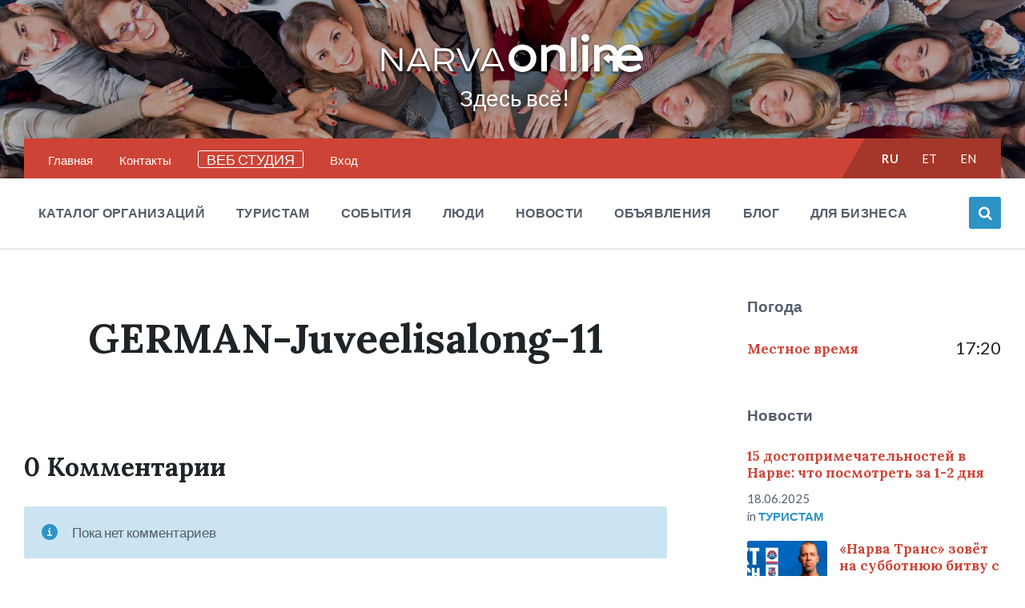

--- FILE ---
content_type: text/html
request_url: https://narva-online.ee/directory/yuvelirnyj-salon-ou-german-silver/german-juveelisalong-11/
body_size: 22021
content:
<!DOCTYPE html>
<html dir="ltr" lang="ru-RU" prefix="og: https://ogp.me/ns#">
<head>
    <meta http-equiv="Content-Type" content="text/html; charset=UTF-8">
    <meta name="viewport" content="width=device-width, initial-scale=1.0">
    <link rel="pingback" href="https://narva-online.ee/xmlrpc.php">
    <title>GERMAN-Juveelisalong-11 | НАРВА ОНЛАЙН</title>
	<style>img:is([sizes="auto" i], [sizes^="auto," i]) { contain-intrinsic-size: 3000px 1500px }</style>
	
		<!-- All in One SEO Pro 4.7.0 - aioseo.com -->
		<meta name="robots" content="max-image-preview:large" />
		<meta name="google-site-verification" content="3E93paeVrUAZ8ZKsfofq9Tn_i_69UHjNS61PBFXjTpc" />
		<meta name="yandex-verification" content="f3831623dc9f8a19" />
		<link rel="canonical" href="https://narva-online.ee/directory/yuvelirnyj-salon-ou-german-silver/german-juveelisalong-11/" />
		<meta name="generator" content="All in One SEO Pro (AIOSEO) 4.7.0" />

		<meta name="google-adsense-account" content="ca-pub-8307100900511701">
<script async src="https://pagead2.googlesyndication.com/pagead/js/adsbygoogle.js?client=ca-pub-8307100900511701"
     crossorigin="anonymous"></script>
		<meta property="og:locale" content="ru_RU" />
		<meta property="og:site_name" content="НАРВА ОНЛАЙН" />
		<meta property="og:type" content="article" />
		<meta property="og:title" content="GERMAN-Juveelisalong-11 | НАРВА ОНЛАЙН" />
		<meta property="og:url" content="https://narva-online.ee/directory/yuvelirnyj-salon-ou-german-silver/german-juveelisalong-11/" />
		<meta property="og:image" content="https://narva-online.ee/wp-content/uploads/2020/05/logo-dlya-sots.png" />
		<meta property="og:image:secure_url" content="https://narva-online.ee/wp-content/uploads/2020/05/logo-dlya-sots.png" />
		<meta property="article:published_time" content="2022-10-23T14:06:36+00:00" />
		<meta property="article:modified_time" content="2022-10-23T14:06:36+00:00" />
		<meta property="article:publisher" content="https://www.facebook.com/narvaonline.ee" />
		<meta name="twitter:card" content="summary" />
		<meta name="twitter:title" content="GERMAN-Juveelisalong-11 | НАРВА ОНЛАЙН" />
		<meta name="twitter:image" content="https://narva-online.ee/wp-content/uploads/2020/05/logo-dlya-sots.png" />
		<script type="application/ld+json" class="aioseo-schema">
			{"@context":"https:\/\/schema.org","@graph":[{"@type":"BreadcrumbList","@id":"https:\/\/narva-online.ee\/directory\/yuvelirnyj-salon-ou-german-silver\/german-juveelisalong-11\/#breadcrumblist","itemListElement":[{"@type":"ListItem","@id":"https:\/\/narva-online.ee\/#listItem","position":1,"name":"\u0413\u043b\u0430\u0432\u043d\u0430\u044f \u0441\u0442\u0440\u0430\u043d\u0438\u0446\u0430","item":"https:\/\/narva-online.ee\/","nextItem":"https:\/\/narva-online.ee\/directory\/yuvelirnyj-salon-ou-german-silver\/german-juveelisalong-11\/#listItem"},{"@type":"ListItem","@id":"https:\/\/narva-online.ee\/directory\/yuvelirnyj-salon-ou-german-silver\/german-juveelisalong-11\/#listItem","position":2,"name":"GERMAN-Juveelisalong-11","previousItem":"https:\/\/narva-online.ee\/#listItem"}]},{"@type":"ItemPage","@id":"https:\/\/narva-online.ee\/directory\/yuvelirnyj-salon-ou-german-silver\/german-juveelisalong-11\/#itempage","url":"https:\/\/narva-online.ee\/directory\/yuvelirnyj-salon-ou-german-silver\/german-juveelisalong-11\/","name":"GERMAN-Juveelisalong-11 | \u041d\u0410\u0420\u0412\u0410 \u041e\u041d\u041b\u0410\u0419\u041d","inLanguage":"ru-RU","isPartOf":{"@id":"https:\/\/narva-online.ee\/#website"},"breadcrumb":{"@id":"https:\/\/narva-online.ee\/directory\/yuvelirnyj-salon-ou-german-silver\/german-juveelisalong-11\/#breadcrumblist"},"author":{"@id":"https:\/\/narva-online.ee\/author\/gringoblanco\/#author"},"creator":{"@id":"https:\/\/narva-online.ee\/author\/gringoblanco\/#author"},"datePublished":"2022-10-23T17:06:36+03:00","dateModified":"2022-10-23T17:06:36+03:00"},{"@type":"Organization","@id":"https:\/\/narva-online.ee\/#organization","name":"Narva Online","url":"https:\/\/narva-online.ee\/","logo":{"@type":"ImageObject","url":"https:\/\/narva-online.ee\/wp-content\/uploads\/2020\/05\/logo.png","@id":"https:\/\/narva-online.ee\/directory\/yuvelirnyj-salon-ou-german-silver\/german-juveelisalong-11\/#organizationLogo","width":5330,"height":1318},"image":{"@id":"https:\/\/narva-online.ee\/directory\/yuvelirnyj-salon-ou-german-silver\/german-juveelisalong-11\/#organizationLogo"},"sameAs":["https:\/\/www.linkedin.com\/company\/narvaonline"]},{"@type":"Person","@id":"https:\/\/narva-online.ee\/author\/gringoblanco\/#author","url":"https:\/\/narva-online.ee\/author\/gringoblanco\/","name":"Narva-Online","image":{"@type":"ImageObject","@id":"https:\/\/narva-online.ee\/directory\/yuvelirnyj-salon-ou-german-silver\/german-juveelisalong-11\/#authorImage","url":"https:\/\/narva-online.ee\/wp-content\/uploads\/ultimatemember\/1\/profile_photo-190x190.jpg?1756304433","width":96,"height":96,"caption":"Narva-Online"}},{"@type":"WebPage","@id":"https:\/\/narva-online.ee\/directory\/yuvelirnyj-salon-ou-german-silver\/german-juveelisalong-11\/#webpage","url":"https:\/\/narva-online.ee\/directory\/yuvelirnyj-salon-ou-german-silver\/german-juveelisalong-11\/","name":"GERMAN-Juveelisalong-11 | \u041d\u0410\u0420\u0412\u0410 \u041e\u041d\u041b\u0410\u0419\u041d","inLanguage":"ru-RU","isPartOf":{"@id":"https:\/\/narva-online.ee\/#website"},"breadcrumb":{"@id":"https:\/\/narva-online.ee\/directory\/yuvelirnyj-salon-ou-german-silver\/german-juveelisalong-11\/#breadcrumblist"},"author":{"@id":"https:\/\/narva-online.ee\/author\/gringoblanco\/#author"},"creator":{"@id":"https:\/\/narva-online.ee\/author\/gringoblanco\/#author"},"datePublished":"2022-10-23T17:06:36+03:00","dateModified":"2022-10-23T17:06:36+03:00"},{"@type":"WebSite","@id":"https:\/\/narva-online.ee\/#website","url":"https:\/\/narva-online.ee\/","name":"\u041d\u0410\u0420\u0412\u0410 \u041e\u041d\u041b\u0410\u0419\u041d","description":"\u0417\u0434\u0435\u0441\u044c \u0432\u0441\u0451!","inLanguage":"ru-RU","publisher":{"@id":"https:\/\/narva-online.ee\/#organization"}}]}
		</script>
		<!-- All in One SEO Pro -->

<link rel='dns-prefetch' href='//fonts.googleapis.com' />
<link rel='dns-prefetch' href='//use.fontawesome.com' />
<link rel='dns-prefetch' href='//www.googletagmanager.com' />
<link rel='dns-prefetch' href='//pagead2.googlesyndication.com' />
<link rel="alternate" type="application/rss+xml" title="НАРВА ОНЛАЙН &raquo; Лента" href="https://narva-online.ee/feed/" />
<link rel="alternate" type="application/rss+xml" title="НАРВА ОНЛАЙН &raquo; Лента комментариев" href="https://narva-online.ee/comments/feed/" />
<link rel="alternate" type="application/rss+xml" title="НАРВА ОНЛАЙН &raquo; Лента комментариев к &laquo;GERMAN-Juveelisalong-11&raquo;" href="https://narva-online.ee/directory/yuvelirnyj-salon-ou-german-silver/german-juveelisalong-11/feed/" />
<script type="text/javascript">
/* <![CDATA[ */
window._wpemojiSettings = {"baseUrl":"https:\/\/s.w.org\/images\/core\/emoji\/16.0.1\/72x72\/","ext":".png","svgUrl":"https:\/\/s.w.org\/images\/core\/emoji\/16.0.1\/svg\/","svgExt":".svg","source":{"concatemoji":"https:\/\/narva-online.ee\/wp-includes\/js\/wp-emoji-release.min.js"}};
/*! This file is auto-generated */
!function(s,n){var o,i,e;function c(e){try{var t={supportTests:e,timestamp:(new Date).valueOf()};sessionStorage.setItem(o,JSON.stringify(t))}catch(e){}}function p(e,t,n){e.clearRect(0,0,e.canvas.width,e.canvas.height),e.fillText(t,0,0);var t=new Uint32Array(e.getImageData(0,0,e.canvas.width,e.canvas.height).data),a=(e.clearRect(0,0,e.canvas.width,e.canvas.height),e.fillText(n,0,0),new Uint32Array(e.getImageData(0,0,e.canvas.width,e.canvas.height).data));return t.every(function(e,t){return e===a[t]})}function u(e,t){e.clearRect(0,0,e.canvas.width,e.canvas.height),e.fillText(t,0,0);for(var n=e.getImageData(16,16,1,1),a=0;a<n.data.length;a++)if(0!==n.data[a])return!1;return!0}function f(e,t,n,a){switch(t){case"flag":return n(e,"\ud83c\udff3\ufe0f\u200d\u26a7\ufe0f","\ud83c\udff3\ufe0f\u200b\u26a7\ufe0f")?!1:!n(e,"\ud83c\udde8\ud83c\uddf6","\ud83c\udde8\u200b\ud83c\uddf6")&&!n(e,"\ud83c\udff4\udb40\udc67\udb40\udc62\udb40\udc65\udb40\udc6e\udb40\udc67\udb40\udc7f","\ud83c\udff4\u200b\udb40\udc67\u200b\udb40\udc62\u200b\udb40\udc65\u200b\udb40\udc6e\u200b\udb40\udc67\u200b\udb40\udc7f");case"emoji":return!a(e,"\ud83e\udedf")}return!1}function g(e,t,n,a){var r="undefined"!=typeof WorkerGlobalScope&&self instanceof WorkerGlobalScope?new OffscreenCanvas(300,150):s.createElement("canvas"),o=r.getContext("2d",{willReadFrequently:!0}),i=(o.textBaseline="top",o.font="600 32px Arial",{});return e.forEach(function(e){i[e]=t(o,e,n,a)}),i}function t(e){var t=s.createElement("script");t.src=e,t.defer=!0,s.head.appendChild(t)}"undefined"!=typeof Promise&&(o="wpEmojiSettingsSupports",i=["flag","emoji"],n.supports={everything:!0,everythingExceptFlag:!0},e=new Promise(function(e){s.addEventListener("DOMContentLoaded",e,{once:!0})}),new Promise(function(t){var n=function(){try{var e=JSON.parse(sessionStorage.getItem(o));if("object"==typeof e&&"number"==typeof e.timestamp&&(new Date).valueOf()<e.timestamp+604800&&"object"==typeof e.supportTests)return e.supportTests}catch(e){}return null}();if(!n){if("undefined"!=typeof Worker&&"undefined"!=typeof OffscreenCanvas&&"undefined"!=typeof URL&&URL.createObjectURL&&"undefined"!=typeof Blob)try{var e="postMessage("+g.toString()+"("+[JSON.stringify(i),f.toString(),p.toString(),u.toString()].join(",")+"));",a=new Blob([e],{type:"text/javascript"}),r=new Worker(URL.createObjectURL(a),{name:"wpTestEmojiSupports"});return void(r.onmessage=function(e){c(n=e.data),r.terminate(),t(n)})}catch(e){}c(n=g(i,f,p,u))}t(n)}).then(function(e){for(var t in e)n.supports[t]=e[t],n.supports.everything=n.supports.everything&&n.supports[t],"flag"!==t&&(n.supports.everythingExceptFlag=n.supports.everythingExceptFlag&&n.supports[t]);n.supports.everythingExceptFlag=n.supports.everythingExceptFlag&&!n.supports.flag,n.DOMReady=!1,n.readyCallback=function(){n.DOMReady=!0}}).then(function(){return e}).then(function(){var e;n.supports.everything||(n.readyCallback(),(e=n.source||{}).concatemoji?t(e.concatemoji):e.wpemoji&&e.twemoji&&(t(e.twemoji),t(e.wpemoji)))}))}((window,document),window._wpemojiSettings);
/* ]]> */
</script>
<!-- narva-online.ee is managing ads with Advanced Ads 2.0.9 – https://wpadvancedads.com/ --><script data-wpfc-render="false" id="narva-ready">
			window.advanced_ads_ready=function(e,a){a=a||"complete";var d=function(e){return"interactive"===a?"loading"!==e:"complete"===e};d(document.readyState)?e():document.addEventListener("readystatechange",(function(a){d(a.target.readyState)&&e()}),{once:"interactive"===a})},window.advanced_ads_ready_queue=window.advanced_ads_ready_queue||[];		</script>
		<style id='wp-emoji-styles-inline-css' type='text/css'>

	img.wp-smiley, img.emoji {
		display: inline !important;
		border: none !important;
		box-shadow: none !important;
		height: 1em !important;
		width: 1em !important;
		margin: 0 0.07em !important;
		vertical-align: -0.1em !important;
		background: none !important;
		padding: 0 !important;
	}
</style>
<link rel='stylesheet' id='wp-block-library-css' href='https://narva-online.ee/wp-includes/css/dist/block-library/style.min.css' type='text/css' media='all' />
<style id='classic-theme-styles-inline-css' type='text/css'>
/*! This file is auto-generated */
.wp-block-button__link{color:#fff;background-color:#32373c;border-radius:9999px;box-shadow:none;text-decoration:none;padding:calc(.667em + 2px) calc(1.333em + 2px);font-size:1.125em}.wp-block-file__button{background:#32373c;color:#fff;text-decoration:none}
</style>
<style id='global-styles-inline-css' type='text/css'>
:root{--wp--preset--aspect-ratio--square: 1;--wp--preset--aspect-ratio--4-3: 4/3;--wp--preset--aspect-ratio--3-4: 3/4;--wp--preset--aspect-ratio--3-2: 3/2;--wp--preset--aspect-ratio--2-3: 2/3;--wp--preset--aspect-ratio--16-9: 16/9;--wp--preset--aspect-ratio--9-16: 9/16;--wp--preset--color--black: #000000;--wp--preset--color--cyan-bluish-gray: #abb8c3;--wp--preset--color--white: #ffffff;--wp--preset--color--pale-pink: #f78da7;--wp--preset--color--vivid-red: #cf2e2e;--wp--preset--color--luminous-vivid-orange: #ff6900;--wp--preset--color--luminous-vivid-amber: #fcb900;--wp--preset--color--light-green-cyan: #7bdcb5;--wp--preset--color--vivid-green-cyan: #00d084;--wp--preset--color--pale-cyan-blue: #8ed1fc;--wp--preset--color--vivid-cyan-blue: #0693e3;--wp--preset--color--vivid-purple: #9b51e0;--wp--preset--gradient--vivid-cyan-blue-to-vivid-purple: linear-gradient(135deg,rgba(6,147,227,1) 0%,rgb(155,81,224) 100%);--wp--preset--gradient--light-green-cyan-to-vivid-green-cyan: linear-gradient(135deg,rgb(122,220,180) 0%,rgb(0,208,130) 100%);--wp--preset--gradient--luminous-vivid-amber-to-luminous-vivid-orange: linear-gradient(135deg,rgba(252,185,0,1) 0%,rgba(255,105,0,1) 100%);--wp--preset--gradient--luminous-vivid-orange-to-vivid-red: linear-gradient(135deg,rgba(255,105,0,1) 0%,rgb(207,46,46) 100%);--wp--preset--gradient--very-light-gray-to-cyan-bluish-gray: linear-gradient(135deg,rgb(238,238,238) 0%,rgb(169,184,195) 100%);--wp--preset--gradient--cool-to-warm-spectrum: linear-gradient(135deg,rgb(74,234,220) 0%,rgb(151,120,209) 20%,rgb(207,42,186) 40%,rgb(238,44,130) 60%,rgb(251,105,98) 80%,rgb(254,248,76) 100%);--wp--preset--gradient--blush-light-purple: linear-gradient(135deg,rgb(255,206,236) 0%,rgb(152,150,240) 100%);--wp--preset--gradient--blush-bordeaux: linear-gradient(135deg,rgb(254,205,165) 0%,rgb(254,45,45) 50%,rgb(107,0,62) 100%);--wp--preset--gradient--luminous-dusk: linear-gradient(135deg,rgb(255,203,112) 0%,rgb(199,81,192) 50%,rgb(65,88,208) 100%);--wp--preset--gradient--pale-ocean: linear-gradient(135deg,rgb(255,245,203) 0%,rgb(182,227,212) 50%,rgb(51,167,181) 100%);--wp--preset--gradient--electric-grass: linear-gradient(135deg,rgb(202,248,128) 0%,rgb(113,206,126) 100%);--wp--preset--gradient--midnight: linear-gradient(135deg,rgb(2,3,129) 0%,rgb(40,116,252) 100%);--wp--preset--font-size--small: 13px;--wp--preset--font-size--medium: 20px;--wp--preset--font-size--large: 36px;--wp--preset--font-size--x-large: 42px;--wp--preset--spacing--20: 0.44rem;--wp--preset--spacing--30: 0.67rem;--wp--preset--spacing--40: 1rem;--wp--preset--spacing--50: 1.5rem;--wp--preset--spacing--60: 2.25rem;--wp--preset--spacing--70: 3.38rem;--wp--preset--spacing--80: 5.06rem;--wp--preset--shadow--natural: 6px 6px 9px rgba(0, 0, 0, 0.2);--wp--preset--shadow--deep: 12px 12px 50px rgba(0, 0, 0, 0.4);--wp--preset--shadow--sharp: 6px 6px 0px rgba(0, 0, 0, 0.2);--wp--preset--shadow--outlined: 6px 6px 0px -3px rgba(255, 255, 255, 1), 6px 6px rgba(0, 0, 0, 1);--wp--preset--shadow--crisp: 6px 6px 0px rgba(0, 0, 0, 1);}:where(.is-layout-flex){gap: 0.5em;}:where(.is-layout-grid){gap: 0.5em;}body .is-layout-flex{display: flex;}.is-layout-flex{flex-wrap: wrap;align-items: center;}.is-layout-flex > :is(*, div){margin: 0;}body .is-layout-grid{display: grid;}.is-layout-grid > :is(*, div){margin: 0;}:where(.wp-block-columns.is-layout-flex){gap: 2em;}:where(.wp-block-columns.is-layout-grid){gap: 2em;}:where(.wp-block-post-template.is-layout-flex){gap: 1.25em;}:where(.wp-block-post-template.is-layout-grid){gap: 1.25em;}.has-black-color{color: var(--wp--preset--color--black) !important;}.has-cyan-bluish-gray-color{color: var(--wp--preset--color--cyan-bluish-gray) !important;}.has-white-color{color: var(--wp--preset--color--white) !important;}.has-pale-pink-color{color: var(--wp--preset--color--pale-pink) !important;}.has-vivid-red-color{color: var(--wp--preset--color--vivid-red) !important;}.has-luminous-vivid-orange-color{color: var(--wp--preset--color--luminous-vivid-orange) !important;}.has-luminous-vivid-amber-color{color: var(--wp--preset--color--luminous-vivid-amber) !important;}.has-light-green-cyan-color{color: var(--wp--preset--color--light-green-cyan) !important;}.has-vivid-green-cyan-color{color: var(--wp--preset--color--vivid-green-cyan) !important;}.has-pale-cyan-blue-color{color: var(--wp--preset--color--pale-cyan-blue) !important;}.has-vivid-cyan-blue-color{color: var(--wp--preset--color--vivid-cyan-blue) !important;}.has-vivid-purple-color{color: var(--wp--preset--color--vivid-purple) !important;}.has-black-background-color{background-color: var(--wp--preset--color--black) !important;}.has-cyan-bluish-gray-background-color{background-color: var(--wp--preset--color--cyan-bluish-gray) !important;}.has-white-background-color{background-color: var(--wp--preset--color--white) !important;}.has-pale-pink-background-color{background-color: var(--wp--preset--color--pale-pink) !important;}.has-vivid-red-background-color{background-color: var(--wp--preset--color--vivid-red) !important;}.has-luminous-vivid-orange-background-color{background-color: var(--wp--preset--color--luminous-vivid-orange) !important;}.has-luminous-vivid-amber-background-color{background-color: var(--wp--preset--color--luminous-vivid-amber) !important;}.has-light-green-cyan-background-color{background-color: var(--wp--preset--color--light-green-cyan) !important;}.has-vivid-green-cyan-background-color{background-color: var(--wp--preset--color--vivid-green-cyan) !important;}.has-pale-cyan-blue-background-color{background-color: var(--wp--preset--color--pale-cyan-blue) !important;}.has-vivid-cyan-blue-background-color{background-color: var(--wp--preset--color--vivid-cyan-blue) !important;}.has-vivid-purple-background-color{background-color: var(--wp--preset--color--vivid-purple) !important;}.has-black-border-color{border-color: var(--wp--preset--color--black) !important;}.has-cyan-bluish-gray-border-color{border-color: var(--wp--preset--color--cyan-bluish-gray) !important;}.has-white-border-color{border-color: var(--wp--preset--color--white) !important;}.has-pale-pink-border-color{border-color: var(--wp--preset--color--pale-pink) !important;}.has-vivid-red-border-color{border-color: var(--wp--preset--color--vivid-red) !important;}.has-luminous-vivid-orange-border-color{border-color: var(--wp--preset--color--luminous-vivid-orange) !important;}.has-luminous-vivid-amber-border-color{border-color: var(--wp--preset--color--luminous-vivid-amber) !important;}.has-light-green-cyan-border-color{border-color: var(--wp--preset--color--light-green-cyan) !important;}.has-vivid-green-cyan-border-color{border-color: var(--wp--preset--color--vivid-green-cyan) !important;}.has-pale-cyan-blue-border-color{border-color: var(--wp--preset--color--pale-cyan-blue) !important;}.has-vivid-cyan-blue-border-color{border-color: var(--wp--preset--color--vivid-cyan-blue) !important;}.has-vivid-purple-border-color{border-color: var(--wp--preset--color--vivid-purple) !important;}.has-vivid-cyan-blue-to-vivid-purple-gradient-background{background: var(--wp--preset--gradient--vivid-cyan-blue-to-vivid-purple) !important;}.has-light-green-cyan-to-vivid-green-cyan-gradient-background{background: var(--wp--preset--gradient--light-green-cyan-to-vivid-green-cyan) !important;}.has-luminous-vivid-amber-to-luminous-vivid-orange-gradient-background{background: var(--wp--preset--gradient--luminous-vivid-amber-to-luminous-vivid-orange) !important;}.has-luminous-vivid-orange-to-vivid-red-gradient-background{background: var(--wp--preset--gradient--luminous-vivid-orange-to-vivid-red) !important;}.has-very-light-gray-to-cyan-bluish-gray-gradient-background{background: var(--wp--preset--gradient--very-light-gray-to-cyan-bluish-gray) !important;}.has-cool-to-warm-spectrum-gradient-background{background: var(--wp--preset--gradient--cool-to-warm-spectrum) !important;}.has-blush-light-purple-gradient-background{background: var(--wp--preset--gradient--blush-light-purple) !important;}.has-blush-bordeaux-gradient-background{background: var(--wp--preset--gradient--blush-bordeaux) !important;}.has-luminous-dusk-gradient-background{background: var(--wp--preset--gradient--luminous-dusk) !important;}.has-pale-ocean-gradient-background{background: var(--wp--preset--gradient--pale-ocean) !important;}.has-electric-grass-gradient-background{background: var(--wp--preset--gradient--electric-grass) !important;}.has-midnight-gradient-background{background: var(--wp--preset--gradient--midnight) !important;}.has-small-font-size{font-size: var(--wp--preset--font-size--small) !important;}.has-medium-font-size{font-size: var(--wp--preset--font-size--medium) !important;}.has-large-font-size{font-size: var(--wp--preset--font-size--large) !important;}.has-x-large-font-size{font-size: var(--wp--preset--font-size--x-large) !important;}
:where(.wp-block-post-template.is-layout-flex){gap: 1.25em;}:where(.wp-block-post-template.is-layout-grid){gap: 1.25em;}
:where(.wp-block-columns.is-layout-flex){gap: 2em;}:where(.wp-block-columns.is-layout-grid){gap: 2em;}
:root :where(.wp-block-pullquote){font-size: 1.5em;line-height: 1.6;}
</style>
<link rel='stylesheet' id='contact-form-7-css' href='https://narva-online.ee/wp-content/plugins/contact-form-7/includes/css/styles.css' type='text/css' media='all' />
<link rel='stylesheet' id='wp-polls-css' href='https://narva-online.ee/wp-content/plugins/wp-polls/polls-css.css' type='text/css' media='all' />
<style id='wp-polls-inline-css' type='text/css'>
.wp-polls .pollbar {
	margin: 1px;
	font-size: 18px;
	line-height: 20px;
	height: 20px;
	background: #950e14;
	border: 1px solid #c8c8c8;
}

</style>
<link rel='stylesheet' id='lsvr-pressville-main-style-css' href='https://narva-online.ee/wp-content/themes/pressville/style.css' type='text/css' media='all' />
<link rel='stylesheet' id='lsvr-pressville-general-style-css' href='https://narva-online.ee/wp-content/themes/pressville/assets/css/general.css' type='text/css' media='all' />
<style id='lsvr-pressville-general-style-inline-css' type='text/css'>
body, input, textarea, select, button, .is-primary-font, #cancel-comment-reply-link, .lsvr_listing-map__infobox { font-family: 'Lato', Arial, sans-serif; }
html, body { font-size: 17px; }
h1, h2, h3, h4, blockquote, .is-secondary-font, .header-menu-primary__item--megamenu .header-menu-primary__item-link--level-1 { font-family: 'Lora', Arial, sans-serif; }
@media ( min-width: 1200px ) { .header-titlebar__logo { max-width: 120px; } } .header-titlebar__logo { max-width: 120px; }
</style>
<link rel='stylesheet' id='lsvr-pressville-child-style-css' href='https://narva-online.ee/wp-content/themes/pressville-child/style.css' type='text/css' media='all' />
<link rel='stylesheet' id='lsvr-pressville-google-fonts-css' href='//fonts.googleapis.com/css?family=Lato%3A400%2C400italic%2C600%2C600italic%2C700%2C700italic%7CLora%3A400%2C400italic%2C700%2C700italic&#038;subset=latin-ext%2Ccyrillic%2Ccyrillic-ext' type='text/css' media='all' />
<link rel='stylesheet' id='lsvr-pressville-color-scheme-css' href='https://narva-online.ee/wp-content/themes/pressville/assets/css/skins/default.css' type='text/css' media='all' />
<link rel='stylesheet' id='upw_theme_standard-css' href='https://narva-online.ee/wp-content/plugins/ultimate-posts-widget/css/upw-theme-standard.min.css' type='text/css' media='all' />
<link rel='stylesheet' id='bfa-font-awesome-css' href='https://use.fontawesome.com/releases/v5.15.4/css/all.css' type='text/css' media='all' />
<link rel='stylesheet' id='um_modal-css' href='https://narva-online.ee/wp-content/plugins/ultimate-member/assets/css/um-modal.min.css' type='text/css' media='all' />
<link rel='stylesheet' id='um_ui-css' href='https://narva-online.ee/wp-content/plugins/ultimate-member/assets/libs/jquery-ui/jquery-ui.min.css' type='text/css' media='all' />
<link rel='stylesheet' id='um_tipsy-css' href='https://narva-online.ee/wp-content/plugins/ultimate-member/assets/libs/tipsy/tipsy.min.css' type='text/css' media='all' />
<link rel='stylesheet' id='um_raty-css' href='https://narva-online.ee/wp-content/plugins/ultimate-member/assets/libs/raty/um-raty.min.css' type='text/css' media='all' />
<link rel='stylesheet' id='select2-css' href='https://narva-online.ee/wp-content/plugins/ultimate-member/assets/libs/select2/select2.min.css' type='text/css' media='all' />
<link rel='stylesheet' id='um_fileupload-css' href='https://narva-online.ee/wp-content/plugins/ultimate-member/assets/css/um-fileupload.min.css' type='text/css' media='all' />
<link rel='stylesheet' id='um_confirm-css' href='https://narva-online.ee/wp-content/plugins/ultimate-member/assets/libs/um-confirm/um-confirm.min.css' type='text/css' media='all' />
<link rel='stylesheet' id='um_datetime-css' href='https://narva-online.ee/wp-content/plugins/ultimate-member/assets/libs/pickadate/default.min.css' type='text/css' media='all' />
<link rel='stylesheet' id='um_datetime_date-css' href='https://narva-online.ee/wp-content/plugins/ultimate-member/assets/libs/pickadate/default.date.min.css' type='text/css' media='all' />
<link rel='stylesheet' id='um_datetime_time-css' href='https://narva-online.ee/wp-content/plugins/ultimate-member/assets/libs/pickadate/default.time.min.css' type='text/css' media='all' />
<link rel='stylesheet' id='um_fonticons_ii-css' href='https://narva-online.ee/wp-content/plugins/ultimate-member/assets/libs/legacy/fonticons/fonticons-ii.min.css' type='text/css' media='all' />
<link rel='stylesheet' id='um_fonticons_fa-css' href='https://narva-online.ee/wp-content/plugins/ultimate-member/assets/libs/legacy/fonticons/fonticons-fa.min.css' type='text/css' media='all' />
<link rel='stylesheet' id='um_fontawesome-css' href='https://narva-online.ee/wp-content/plugins/ultimate-member/assets/css/um-fontawesome.min.css' type='text/css' media='all' />
<link rel='stylesheet' id='um_common-css' href='https://narva-online.ee/wp-content/plugins/ultimate-member/assets/css/common.min.css' type='text/css' media='all' />
<link rel='stylesheet' id='um_responsive-css' href='https://narva-online.ee/wp-content/plugins/ultimate-member/assets/css/um-responsive.min.css' type='text/css' media='all' />
<link rel='stylesheet' id='um_styles-css' href='https://narva-online.ee/wp-content/plugins/ultimate-member/assets/css/um-styles.min.css' type='text/css' media='all' />
<link rel='stylesheet' id='um_crop-css' href='https://narva-online.ee/wp-content/plugins/ultimate-member/assets/libs/cropper/cropper.min.css' type='text/css' media='all' />
<link rel='stylesheet' id='um_profile-css' href='https://narva-online.ee/wp-content/plugins/ultimate-member/assets/css/um-profile.min.css' type='text/css' media='all' />
<link rel='stylesheet' id='um_account-css' href='https://narva-online.ee/wp-content/plugins/ultimate-member/assets/css/um-account.min.css' type='text/css' media='all' />
<link rel='stylesheet' id='um_misc-css' href='https://narva-online.ee/wp-content/plugins/ultimate-member/assets/css/um-misc.min.css' type='text/css' media='all' />
<link rel='stylesheet' id='um_default_css-css' href='https://narva-online.ee/wp-content/plugins/ultimate-member/assets/css/um-old-default.min.css' type='text/css' media='all' />
<script type="text/javascript" src="https://narva-online.ee/wp-includes/js/jquery/jquery.min.js" id="jquery-core-js"></script>
<script type="text/javascript" src="https://narva-online.ee/wp-includes/js/jquery/jquery-migrate.min.js" id="jquery-migrate-js"></script>
<script type="text/javascript" id="lsvr-events-scripts-js-extra">
/* <![CDATA[ */
var lsvr_events_ajax_var = {"url":"https:\/\/narva-online.ee\/wp-admin\/admin-ajax.php","nonce":"8e25ed9733"};
/* ]]> */
</script>
<script type="text/javascript" src="https://narva-online.ee/wp-content/plugins/lsvr-events/assets/js/lsvr-events.min.js" id="lsvr-events-scripts-js"></script>
<script type="text/javascript" id="lsvr-pressville-toolkit-weather-widget-js-extra">
/* <![CDATA[ */
var lsvr_pressville_toolkit_ajax_weather_widget_var = {"url":"https:\/\/narva-online.ee\/wp-admin\/admin-ajax.php","nonce":"8202d08630"};
/* ]]> */
</script>
<script type="text/javascript" src="https://narva-online.ee/wp-content/plugins/lsvr-pressville-toolkit/assets/js/lsvr-pressville-toolkit-weather-widget.min.js" id="lsvr-pressville-toolkit-weather-widget-js"></script>
<script type="text/javascript" id="advanced-ads-advanced-js-js-extra">
/* <![CDATA[ */
var advads_options = {"blog_id":"1","privacy":{"enabled":false,"state":"not_needed"}};
/* ]]> */
</script>
<script type="text/javascript" src="https://narva-online.ee/wp-content/plugins/advanced-ads/public/assets/js/advanced.min.js" id="advanced-ads-advanced-js-js"></script>
<script type="text/javascript" src="https://narva-online.ee/wp-content/plugins/ultimate-member/assets/js/um-gdpr.min.js" id="um-gdpr-js"></script>
<link rel="https://api.w.org/" href="https://narva-online.ee/wp-json/" /><link rel="alternate" title="JSON" type="application/json" href="https://narva-online.ee/wp-json/wp/v2/media/15602" />
<link rel='shortlink' href='https://narva-online.ee/?p=15602' />
<link rel="alternate" title="oEmbed (JSON)" type="application/json+oembed" href="https://narva-online.ee/wp-json/oembed/1.0/embed?url=https%3A%2F%2Fnarva-online.ee%2Fdirectory%2Fyuvelirnyj-salon-ou-german-silver%2Fgerman-juveelisalong-11%2F" />
<link rel="alternate" title="oEmbed (XML)" type="text/xml+oembed" href="https://narva-online.ee/wp-json/oembed/1.0/embed?url=https%3A%2F%2Fnarva-online.ee%2Fdirectory%2Fyuvelirnyj-salon-ou-german-silver%2Fgerman-juveelisalong-11%2F&#038;format=xml" /><style id="mystickymenu" type="text/css">#mysticky-nav { width:100%; position: static; height: auto !important; }#mysticky-nav.wrapfixed { position:fixed; left: 0px; margin-top:0px;  z-index: 99990; -webkit-transition: 0.3s; -moz-transition: 0.3s; -o-transition: 0.3s; transition: 0.3s; -ms-filter:"progid:DXImageTransform.Microsoft.Alpha(Opacity=85)"; filter: alpha(opacity=85); opacity:0.85; background-color: #000000;}#mysticky-nav.wrapfixed .myfixed{ background-color: #000000; position: relative;top: auto;left: auto;right: auto;}#mysticky-nav .myfixed { margin:0 auto; float:none; border:0px; background:none; max-width:100%; }</style>			<style type="text/css">
																															</style>
					<style type="text/css">
			.um_request_name {
				display: none !important;
			}
		</style>
	<script type="text/javascript">
		var advadsCfpQueue = [];
		var advadsCfpAd = function( adID ){
			if ( 'undefined' == typeof advadsProCfp ) { advadsCfpQueue.push( adID ) } else { advadsProCfp.addElement( adID ) }
		};
		</script>
		
<!-- Метатеги Google AdSense, добавленные Site Kit -->
<meta name="google-adsense-platform-account" content="ca-host-pub-2644536267352236">
<meta name="google-adsense-platform-domain" content="sitekit.withgoogle.com">
<!-- Завершите метатеги Google AdSense, добавленные Site Kit -->
<meta name="generator" content="Elementor 3.30.2; features: additional_custom_breakpoints; settings: css_print_method-external, google_font-enabled, font_display-auto">
<style type="text/css">.wpa-field--website_address, .adverts-field-name-website_address { display: none !important }</style>			<style>
				.e-con.e-parent:nth-of-type(n+4):not(.e-lazyloaded):not(.e-no-lazyload),
				.e-con.e-parent:nth-of-type(n+4):not(.e-lazyloaded):not(.e-no-lazyload) * {
					background-image: none !important;
				}
				@media screen and (max-height: 1024px) {
					.e-con.e-parent:nth-of-type(n+3):not(.e-lazyloaded):not(.e-no-lazyload),
					.e-con.e-parent:nth-of-type(n+3):not(.e-lazyloaded):not(.e-no-lazyload) * {
						background-image: none !important;
					}
				}
				@media screen and (max-height: 640px) {
					.e-con.e-parent:nth-of-type(n+2):not(.e-lazyloaded):not(.e-no-lazyload),
					.e-con.e-parent:nth-of-type(n+2):not(.e-lazyloaded):not(.e-no-lazyload) * {
						background-image: none !important;
					}
				}
			</style>
			
<!-- Сниппет Google AdSense, добавленный Site Kit -->
<script type="text/javascript" async="async" src="https://pagead2.googlesyndication.com/pagead/js/adsbygoogle.js?client=ca-pub-8307100900511701&amp;host=ca-host-pub-2644536267352236" crossorigin="anonymous"></script>

<!-- Конечный сниппет Google AdSense, добавленный Site Kit -->
<link rel="icon" href="https://narva-online.ee/wp-content/uploads/2020/05/cropped-Favicon_Narva-online-32x32.png" sizes="32x32" />
<link rel="icon" href="https://narva-online.ee/wp-content/uploads/2020/05/cropped-Favicon_Narva-online-192x192.png" sizes="192x192" />
<link rel="apple-touch-icon" href="https://narva-online.ee/wp-content/uploads/2020/05/cropped-Favicon_Narva-online-180x180.png" />
<meta name="msapplication-TileImage" content="https://narva-online.ee/wp-content/uploads/2020/05/cropped-Favicon_Narva-online-270x270.png" />
		<style type="text/css" id="wp-custom-css">
			/*.um{ opacity: 1 !important; }*/		</style>
		
<!--Start VDZ Yandex Metrika Plugin-->
<!-- Yandex.Metrika counter --><script type="text/javascript" >(function(m,e,t,r,i,k,a){m[i]=m[i]||function(){(m[i].a=m[i].a||[]).push(arguments)};m[i].l=1*new Date();k=e.createElement(t),a=e.getElementsByTagName(t)[0],k.async=1,k.src=r,a.parentNode.insertBefore(k,a)})(window, document, "script", "https://mc.yandex.ru/metrika/tag.js", "ym");ym(62678446, "init", {clickmap:true, trackLinks:true, accurateTrackBounce:true, webvisor:true, trackHash:true, ecommerce:"dataLayer"});</script>
<noscript><div><img src="https://mc.yandex.ru/watch/62678446" style="position:absolute; left:-9999px;" alt="" /></div></noscript>
<!-- /Yandex.Metrika counter --><!--START ADD EVENTS FROM CF7--><script type='text/javascript'>document.addEventListener( 'wpcf7submit', function( event ) {
					  //event.detail.contactFormId;
					  if(ym){
				          //console.log(event.detail);
						  ym(62678446, 'reachGoal', 'VDZ_SEND_CONTACT_FORM_7');
						  ym(62678446, 'params', {
						      page_url: window.location.href, 
						      status: event.detail.status, 
						      locale: event.detail.contactFormLocale, 
						      form_id: event.detail.contactFormId, 
						  });
					  }
					}, false );
				</script><!--END ADD EVENTS FROM CF7-->
<!--End VDZ Yandex Metrika Plugin-->
</head>

<body class="attachment wp-singular attachment-template-default single single-attachment postid-15602 attachmentid-15602 attachment-jpeg wp-custom-logo wp-theme-pressville wp-child-theme-pressville-child lsvr-accessibility elementor-default elementor-kit-8352 aa-prefix-narva-">

	
	<!-- WRAPPER : begin -->
	<div id="wrapper">

		
		
	<a href="#main" class="accessibility-link accessibility-link--skip-to-content screen-reader-text">Перейти к содержанию</a>

			<a href="#header-menu-primary" class="accessibility-link accessibility-link--skip-to-nav screen-reader-text">Перейти к главной навигации</a>
	
	<a href="#footer" class="accessibility-link accessibility-link--skip-to-footer screen-reader-text">Перейти в подвал (футер)</a>


		
		<!-- HEADER : begin -->
		<header id="header">
			<div class="header__inner">

				
				
	<!-- HEADER LANGUAGES MOBILE : begin -->
	<div class="header-languages-mobile">

		
			<button id="header-languages-mobile__toggle" type="button"
				class="header-languages-mobile__toggle" title="Отобразить языки"
				aria-controls="header-languages-mobile__inner"
    			aria-haspopup="true"
    			aria-expanded="false"
				data-label-expand-popup="Отобразить языки"
    			data-label-collapse-popup="Скрыть языки">
				ru			</button>

		
		<div id="header-languages-mobile__inner" class="header-languages-mobile__inner"
			role="group"
            aria-expanded="false">
			<span class="screen-reader-text">Выбрать язык:</span>
			<ul class="header-languages-mobile__list">

									
						<li class="header-languages-mobile__item header-languages-mobile__item--active">
							<a href="https://narva-online.ee/directory/yuvelirnyj-salon-ou-german-silver/german-juveelisalong-11/" class="header-languages-mobile__item-link">ru</a>
						</li>

														
						<li class="header-languages-mobile__item">
							<a href="https://narva-online.ee/et/" class="header-languages-mobile__item-link">et</a>
						</li>

														
						<li class="header-languages-mobile__item">
							<a href="https://narva-online.ee/en/" class="header-languages-mobile__item-link">en</a>
						</li>

									
			</ul>
		</div>

	</div>
	<!-- HEADER LANGUAGES MOBILE : end -->


				
				<!-- HEADER TITLEBAR : begin -->
<div  class="header-titlebar header-titlebar--has-topbar header-titlebar--has-logo header-titlebar--centered">

	<div class="header-titlebar__inner">
		<div class="lsvr-container">

			
			
	<!-- HEADER BRANDING : begin -->
	<div class="header-titlebar__logo">
		<a href="https://narva-online.ee/" class="header-titlebar__logo-link"
			aria-label="Логотип сайта">
			<img src="https://narva-online.ee/wp-content/uploads/2020/05/narva-online_logo.png"
				class="header-titlebar__logo-image"
				alt="НАРВА ОНЛАЙН">
		</a>
	</div>
	<!-- HEADER BRANDING : end -->


			
				<div class="header-titlebar__text">

					
					
						<p class="header-titlebar__description">Здесь всё!</p>

					
				</div>

			
			
		</div>
	</div>

	
	<!-- HEADER TITLEBAR BACKGROUND : begin -->
	<div class="header-titlebar__background header-titlebar__background--align-bottom header-titlebar__background--single"
		data-slideshow-speed="10">

		
			
				<div class="header-titlebar__background-image header-titlebar__background-image--default"
					style="background-image: url('https://narva-online.ee/wp-content/uploads/2020/06/Header_people.jpg'); "></div>

			
		
	</div>
	<!-- HEADER TITLEBAR BACKGROUND : end -->


<span class="header-titlebar__overlay"  style="opacity: 0.3;filter: alpha(opacity=0.3);"></span>
</div>
<!-- HEADER TITLEBAR : end -->
				
				<!-- HEADER MOBILE TOGGLE : begin -->
<button id="header-mobile-toggle" type="button"
	class="header-mobile-toggle" title="Развернуть меню"
	aria-controls="header__navgroup"
    aria-haspopup="true"
    aria-expanded="false"
	data-label-expand-popup="Развернуть меню"
    data-label-collapse-popup="Свернуть меню">
	Меню	<span class="header-mobile-toggle__icon1" aria-hidden="true"></span>
	<span class="header-mobile-toggle__icon2" aria-hidden="true"></span>
</button>
<!-- HEADER MOBILE TOGGLE : end -->
				
				<!-- HEADER NAV GROUP : begin -->
				<div id="header__navgroup" class="header__navgroup"
					data-aria-labelledby="header-mobile-toggle">

					
					
	<!-- HEADER TOPBAR WRAPPER : begin -->
	<div class="header-topbar__wrapper">
		<div class="lsvr-container">

			
			<!-- HEADER TOPBAR : begin -->
			<div class="header-topbar">
				<div class="header-topbar__inner">

					
					
	<!-- SECONDARY HEADER MENU : begin -->
	<nav class="header-menu-secondary"

					 aria-label="Дополнительное меню в шапке - rus"
		>

	    <ul id="menu-dopolnitelnoe-menyu-v-shapke-rus" class="header-menu-secondary__list" role="menu">
        	<li class="header-menu-secondary__item header-menu-secondary__item--level-0 menu-item menu-item-type-post_type menu-item-object-page menu-item-home"
                role="presentation">

                <a href="https://narva-online.ee/"
                	class="header-menu-secondary__item-link header-menu-secondary__item-link--level-0"
                    role="menuitem"

                                    	>

                    Главная</a>

            
            </li>

            
        	<li class="header-menu-secondary__item header-menu-secondary__item--level-0 menu-item menu-item-type-post_type menu-item-object-page"
                role="presentation">

                <a href="https://narva-online.ee/kontakty/"
                	class="header-menu-secondary__item-link header-menu-secondary__item-link--level-0"
                    role="menuitem"

                                    	>

                    Контакты</a>

            
            </li>

            
        	<li class="header-menu-secondary__item header-menu-secondary__item--level-0 get_online menu-item menu-item-type-post_type menu-item-object-page"
                role="presentation">

                <a href="https://narva-online.ee/veb-studiya/"
                	class="header-menu-secondary__item-link header-menu-secondary__item-link--level-0"
                    role="menuitem"

                                    	>

                    ВЕБ СТУДИЯ</a>

            
            </li>

            
        	<li class="header-menu-secondary__item header-menu-secondary__item--level-0 menu-item menu-item-type-post_type menu-item-object-page"
                role="presentation">

                <a href="https://narva-online.ee/loginly5r21p08qka3gpsoufk3o95/"
                	class="header-menu-secondary__item-link header-menu-secondary__item-link--level-0"
                    role="menuitem"

                                    	>

                    Вход</a>

            
            </li>

            </ul>
	</nav>
	<!-- SECONDARY HEADER MENU : end -->


					
					
	<!-- HEADER LANGUAGES : begin -->
	<div class="header-languages">

		<span class="screen-reader-text">Выбрать язык:</span>
		<ul class="header-languages__list">

							
					<li class="header-languages__item header-languages__item--active">
						<a href="https://narva-online.ee/directory/yuvelirnyj-salon-ou-german-silver/german-juveelisalong-11/" class="header-languages__item-link">ru</a>
					</li>

											
					<li class="header-languages__item">
						<a href="https://narva-online.ee/et/" class="header-languages__item-link">et</a>
					</li>

											
					<li class="header-languages__item">
						<a href="https://narva-online.ee/en/" class="header-languages__item-link">en</a>
					</li>

							
		</ul>

	</div>
	<!-- HEADER LANGUAGES : end -->


					
				</div>
			</div>
			<!-- HEADER TOPBAR : end -->

			
		</div>
	</div>
	<!-- HEADER TOPBAR WRAPPER : end -->


					
					
	
	<!-- HEADER NAVBAR : begin -->
	<div  class="header-navbar header-navbar--is-sticky">
		<div class="header-navbar__inner">
			<div class="lsvr-container">
				<div class="header-navbar__content">

					
					
	<!-- HEADER MENU : begin -->
	<nav id="header-menu-primary" class="header-menu-primary"
        data-label-expand-popup="Развернуть подменю"
        data-label-collapse-popup="Свернуть подменю"

					aria-label="Меню в шапке - rus"
		>

	    <ul id="menu-menyu-v-shapke-rus" class="header-menu-primary__list" role="menu">
            
        	<li id="header-menu-primary__item-3370"
                class="header-menu-primary__item header-menu-primary__item--level-0 lsvr-megamenu menu-item menu-item-type-post_type menu-item-object-page menu-item-has-children header-menu-primary__item--megamenu"
                role="presentation">

                <a href="https://narva-online.ee/katalog-organizatsij/"
                    id="header-menu-primary__item-link-3370"
                	class="header-menu-primary__item-link header-menu-primary__item-link--level-0"
                    role="menuitem"

                    
                        aria-owns="header-menu-primary__submenu-3370"
                        aria-controls="header-menu-primary__submenu-3370"
                        aria-haspopup="true"
                        aria-expanded="false"

                    
                                    	>

                    Каталог организаций</a>

            
            <button id="header-menu-primary__submenu-toggle-3370"
                class="header-menu-primary__submenu-toggle header-menu-primary__submenu-toggle--level-0" type="button"
                title="Развернуть подменю"
                aria-controls="header-menu-primary__submenu-3370"
                aria-haspopup="true"
                aria-expanded="false">
                <span class="header-menu-primary__submenu-toggle-icon" aria-hidden="true"></span>
            </button>

        	<ul id="header-menu-primary__submenu-3370"
                class="header-menu-primary__submenu sub-menu header-menu-primary__submenu--level-0"
                aria-labelledby="header-menu-primary__item-link-3370"
                aria-expanded="false"
                role="menu">

            
            
        	<li id="header-menu-primary__item-3392"
                class="header-menu-primary__item header-menu-primary__item--level-1 menu-item menu-item-type-taxonomy menu-item-object-lsvr_listing_cat menu-item-has-children"
                role="presentation">

                <a href="https://narva-online.ee/directory-category/stores/"
                    id="header-menu-primary__item-link-3392"
                	class="header-menu-primary__item-link header-menu-primary__item-link--level-1"
                    role="menuitem"

                    
                        aria-owns="header-menu-primary__submenu-3392"
                        aria-controls="header-menu-primary__submenu-3392"
                        aria-haspopup="true"
                        aria-expanded="false"

                    
                                    	>

                    Магазины</a>

            
            <button id="header-menu-primary__submenu-toggle-3392"
                class="header-menu-primary__submenu-toggle header-menu-primary__submenu-toggle--level-1" type="button"
                title="Развернуть подменю"
                aria-controls="header-menu-primary__submenu-3392"
                aria-haspopup="true"
                aria-expanded="false">
                <span class="header-menu-primary__submenu-toggle-icon" aria-hidden="true"></span>
            </button>

        	<ul id="header-menu-primary__submenu-3392"
                class="header-menu-primary__submenu sub-menu header-menu-primary__submenu--level-1"
                aria-labelledby="header-menu-primary__item-link-3392"
                aria-expanded="false"
                role="menu">

            
            
        	<li id="header-menu-primary__item-3402"
                class="header-menu-primary__item header-menu-primary__item--level-2 menu-item menu-item-type-taxonomy menu-item-object-lsvr_listing_cat"
                role="presentation">

                <a href="https://narva-online.ee/directory-category/clothes-shoes/"
                    id="header-menu-primary__item-link-3402"
                	class="header-menu-primary__item-link header-menu-primary__item-link--level-2"
                    role="menuitem"

                    
                                    	>

                    Одежда/Обувь</a>

            
            </li>

            
            
        	<li id="header-menu-primary__item-3403"
                class="header-menu-primary__item header-menu-primary__item--level-2 menu-item menu-item-type-taxonomy menu-item-object-lsvr_listing_cat"
                role="presentation">

                <a href="https://narva-online.ee/directory-category/food/"
                    id="header-menu-primary__item-link-3403"
                	class="header-menu-primary__item-link header-menu-primary__item-link--level-2"
                    role="menuitem"

                    
                                    	>

                    Продукты</a>

            
            </li>

            
            
        	<li id="header-menu-primary__item-3404"
                class="header-menu-primary__item header-menu-primary__item--level-2 menu-item menu-item-type-taxonomy menu-item-object-lsvr_listing_cat"
                role="presentation">

                <a href="https://narva-online.ee/directory-category/second-hand/"
                    id="header-menu-primary__item-link-3404"
                	class="header-menu-primary__item-link header-menu-primary__item-link--level-2"
                    role="menuitem"

                    
                                    	>

                    Секонд-хенд</a>

            
            </li>

            
            
        	<li id="header-menu-primary__item-3401"
                class="header-menu-primary__item header-menu-primary__item--level-2 menu-item menu-item-type-taxonomy menu-item-object-lsvr_listing_cat"
                role="presentation">

                <a href="https://narva-online.ee/directory-category/cosmetics/"
                    id="header-menu-primary__item-link-3401"
                	class="header-menu-primary__item-link header-menu-primary__item-link--level-2"
                    role="menuitem"

                    
                                    	>

                    Косметика</a>

            
            </li>

            
        	</ul>

            
            </li>

            
            
        	<li id="header-menu-primary__item-3395"
                class="header-menu-primary__item header-menu-primary__item--level-1 menu-item menu-item-type-taxonomy menu-item-object-lsvr_listing_cat menu-item-has-children"
                role="presentation">

                <a href="https://narva-online.ee/directory-category/entertainment/"
                    id="header-menu-primary__item-link-3395"
                	class="header-menu-primary__item-link header-menu-primary__item-link--level-1"
                    role="menuitem"

                    
                        aria-owns="header-menu-primary__submenu-3395"
                        aria-controls="header-menu-primary__submenu-3395"
                        aria-haspopup="true"
                        aria-expanded="false"

                    
                                    	>

                    Развлечения</a>

            
            <button id="header-menu-primary__submenu-toggle-3395"
                class="header-menu-primary__submenu-toggle header-menu-primary__submenu-toggle--level-1" type="button"
                title="Развернуть подменю"
                aria-controls="header-menu-primary__submenu-3395"
                aria-haspopup="true"
                aria-expanded="false">
                <span class="header-menu-primary__submenu-toggle-icon" aria-hidden="true"></span>
            </button>

        	<ul id="header-menu-primary__submenu-3395"
                class="header-menu-primary__submenu sub-menu header-menu-primary__submenu--level-1"
                aria-labelledby="header-menu-primary__item-link-3395"
                aria-expanded="false"
                role="menu">

            
            
        	<li id="header-menu-primary__item-3606"
                class="header-menu-primary__item header-menu-primary__item--level-2 menu-item menu-item-type-taxonomy menu-item-object-lsvr_listing_cat"
                role="presentation">

                <a href="https://narva-online.ee/directory-category/houses-of-culture/"
                    id="header-menu-primary__item-link-3606"
                	class="header-menu-primary__item-link header-menu-primary__item-link--level-2"
                    role="menuitem"

                    
                                    	>

                    Дома культуры</a>

            
            </li>

            
            
        	<li id="header-menu-primary__item-3608"
                class="header-menu-primary__item header-menu-primary__item--level-2 menu-item menu-item-type-taxonomy menu-item-object-lsvr_listing_cat"
                role="presentation">

                <a href="https://narva-online.ee/directory-category/excursions-museums/"
                    id="header-menu-primary__item-link-3608"
                	class="header-menu-primary__item-link header-menu-primary__item-link--level-2"
                    role="menuitem"

                    
                                    	>

                    Экскурсии/Музеи</a>

            
            </li>

            
            
        	<li id="header-menu-primary__item-3607"
                class="header-menu-primary__item header-menu-primary__item--level-2 menu-item menu-item-type-taxonomy menu-item-object-lsvr_listing_cat"
                role="presentation">

                <a href="https://narva-online.ee/directory-category/sport/"
                    id="header-menu-primary__item-link-3607"
                	class="header-menu-primary__item-link header-menu-primary__item-link--level-2"
                    role="menuitem"

                    
                                    	>

                    Спорт</a>

            
            </li>

            
            
        	<li id="header-menu-primary__item-3391"
                class="header-menu-primary__item header-menu-primary__item--level-2 menu-item menu-item-type-taxonomy menu-item-object-lsvr_listing_cat"
                role="presentation">

                <a href="https://narva-online.ee/directory-category/cafe-restaurants/"
                    id="header-menu-primary__item-link-3391"
                	class="header-menu-primary__item-link header-menu-primary__item-link--level-2"
                    role="menuitem"

                    
                                    	>

                    Кафе/Рестораны</a>

            
            </li>

            
        	</ul>

            
            </li>

            
            
        	<li id="header-menu-primary__item-3396"
                class="header-menu-primary__item header-menu-primary__item--level-1 menu-item menu-item-type-taxonomy menu-item-object-lsvr_listing_cat menu-item-has-children"
                role="presentation">

                <a href="https://narva-online.ee/directory-category/services/"
                    id="header-menu-primary__item-link-3396"
                	class="header-menu-primary__item-link header-menu-primary__item-link--level-1"
                    role="menuitem"

                    
                        aria-owns="header-menu-primary__submenu-3396"
                        aria-controls="header-menu-primary__submenu-3396"
                        aria-haspopup="true"
                        aria-expanded="false"

                    
                                    	>

                    Услуги</a>

            
            <button id="header-menu-primary__submenu-toggle-3396"
                class="header-menu-primary__submenu-toggle header-menu-primary__submenu-toggle--level-1" type="button"
                title="Развернуть подменю"
                aria-controls="header-menu-primary__submenu-3396"
                aria-haspopup="true"
                aria-expanded="false">
                <span class="header-menu-primary__submenu-toggle-icon" aria-hidden="true"></span>
            </button>

        	<ul id="header-menu-primary__submenu-3396"
                class="header-menu-primary__submenu sub-menu header-menu-primary__submenu--level-1"
                aria-labelledby="header-menu-primary__item-link-3396"
                aria-expanded="false"
                role="menu">

            
            
        	<li id="header-menu-primary__item-3412"
                class="header-menu-primary__item header-menu-primary__item--level-2 menu-item menu-item-type-taxonomy menu-item-object-lsvr_listing_cat"
                role="presentation">

                <a href="https://narva-online.ee/directory-category/beauty-salons/"
                    id="header-menu-primary__item-link-3412"
                	class="header-menu-primary__item-link header-menu-primary__item-link--level-2"
                    role="menuitem"

                    
                                    	>

                    Салоны красоты</a>

            
            </li>

            
            
        	<li id="header-menu-primary__item-3605"
                class="header-menu-primary__item header-menu-primary__item--level-2 menu-item menu-item-type-taxonomy menu-item-object-lsvr_listing_cat"
                role="presentation">

                <a href="https://narva-online.ee/directory-category/construction-companies/"
                    id="header-menu-primary__item-link-3605"
                	class="header-menu-primary__item-link header-menu-primary__item-link--level-2"
                    role="menuitem"

                    
                                    	>

                    Строительство/ремонт</a>

            
            </li>

            
            
        	<li id="header-menu-primary__item-3393"
                class="header-menu-primary__item header-menu-primary__item--level-2 menu-item menu-item-type-taxonomy menu-item-object-lsvr_listing_cat"
                role="presentation">

                <a href="https://narva-online.ee/directory-category/medicine/"
                    id="header-menu-primary__item-link-3393"
                	class="header-menu-primary__item-link header-menu-primary__item-link--level-2"
                    role="menuitem"

                    
                                    	>

                    Медицина</a>

            
            </li>

            
            
        	<li id="header-menu-primary__item-3394"
                class="header-menu-primary__item header-menu-primary__item--level-2 menu-item menu-item-type-taxonomy menu-item-object-lsvr_listing_cat"
                role="presentation">

                <a href="https://narva-online.ee/directory-category/hotels/"
                    id="header-menu-primary__item-link-3394"
                	class="header-menu-primary__item-link header-menu-primary__item-link--level-2"
                    role="menuitem"

                    
                                    	>

                    Отели</a>

            
            </li>

            
        	</ul>

            
            </li>

            
            
        	<li id="header-menu-primary__item-3609"
                class="header-menu-primary__item header-menu-primary__item--level-1 menu-item menu-item-type-taxonomy menu-item-object-lsvr_listing_cat menu-item-has-children"
                role="presentation">

                <a href="https://narva-online.ee/directory-category/social/"
                    id="header-menu-primary__item-link-3609"
                	class="header-menu-primary__item-link header-menu-primary__item-link--level-1"
                    role="menuitem"

                    
                        aria-owns="header-menu-primary__submenu-3609"
                        aria-controls="header-menu-primary__submenu-3609"
                        aria-haspopup="true"
                        aria-expanded="false"

                    
                                    	>

                    Социальные</a>

            
            <button id="header-menu-primary__submenu-toggle-3609"
                class="header-menu-primary__submenu-toggle header-menu-primary__submenu-toggle--level-1" type="button"
                title="Развернуть подменю"
                aria-controls="header-menu-primary__submenu-3609"
                aria-haspopup="true"
                aria-expanded="false">
                <span class="header-menu-primary__submenu-toggle-icon" aria-hidden="true"></span>
            </button>

        	<ul id="header-menu-primary__submenu-3609"
                class="header-menu-primary__submenu sub-menu header-menu-primary__submenu--level-1"
                aria-labelledby="header-menu-primary__item-link-3609"
                aria-expanded="false"
                role="menu">

            
            
        	<li id="header-menu-primary__item-3611"
                class="header-menu-primary__item header-menu-primary__item--level-2 menu-item menu-item-type-taxonomy menu-item-object-lsvr_listing_cat"
                role="presentation">

                <a href="https://narva-online.ee/directory-category/free-medicine/"
                    id="header-menu-primary__item-link-3611"
                	class="header-menu-primary__item-link header-menu-primary__item-link--level-2"
                    role="menuitem"

                    
                                    	>

                    Бесплатная медицина</a>

            
            </li>

            
            
        	<li id="header-menu-primary__item-3613"
                class="header-menu-primary__item header-menu-primary__item--level-2 menu-item menu-item-type-taxonomy menu-item-object-lsvr_listing_cat"
                role="presentation">

                <a href="https://narva-online.ee/directory-category/government-agencies/"
                    id="header-menu-primary__item-link-3613"
                	class="header-menu-primary__item-link header-menu-primary__item-link--level-2"
                    role="menuitem"

                    
                                    	>

                    Госучреждения</a>

            
            </li>

            
            
        	<li id="header-menu-primary__item-3341"
                class="header-menu-primary__item header-menu-primary__item--level-2 menu-item menu-item-type-post_type menu-item-object-page"
                role="presentation">

                <a href="https://narva-online.ee/transport/"
                    id="header-menu-primary__item-link-3341"
                	class="header-menu-primary__item-link header-menu-primary__item-link--level-2"
                    role="menuitem"

                    
                                    	>

                    Транспорт</a>

            
            </li>

            
        	</ul>

            
            </li>

            
        	</ul>

            
            </li>

            
            
        	<li id="header-menu-primary__item-3332"
                class="header-menu-primary__item header-menu-primary__item--level-0 menu-item menu-item-type-post_type menu-item-object-page menu-item-has-children header-menu-primary__item--dropdown"
                role="presentation">

                <a href="https://narva-online.ee/turistam/"
                    id="header-menu-primary__item-link-3332"
                	class="header-menu-primary__item-link header-menu-primary__item-link--level-0"
                    role="menuitem"

                    
                        aria-owns="header-menu-primary__submenu-3332"
                        aria-controls="header-menu-primary__submenu-3332"
                        aria-haspopup="true"
                        aria-expanded="false"

                    
                                    	>

                    Туристам</a>

            
            <button id="header-menu-primary__submenu-toggle-3332"
                class="header-menu-primary__submenu-toggle header-menu-primary__submenu-toggle--level-0" type="button"
                title="Развернуть подменю"
                aria-controls="header-menu-primary__submenu-3332"
                aria-haspopup="true"
                aria-expanded="false">
                <span class="header-menu-primary__submenu-toggle-icon" aria-hidden="true"></span>
            </button>

        	<ul id="header-menu-primary__submenu-3332"
                class="header-menu-primary__submenu sub-menu header-menu-primary__submenu--level-0"
                aria-labelledby="header-menu-primary__item-link-3332"
                aria-expanded="false"
                role="menu">

            
            
        	<li id="header-menu-primary__item-3418"
                class="header-menu-primary__item header-menu-primary__item--level-1 menu-item menu-item-type-post_type menu-item-object-page"
                role="presentation">

                <a href="https://narva-online.ee/granitsa/"
                    id="header-menu-primary__item-link-3418"
                	class="header-menu-primary__item-link header-menu-primary__item-link--level-1"
                    role="menuitem"

                    
                                    	>

                    Граница</a>

            
            </li>

            
            
        	<li id="header-menu-primary__item-3419"
                class="header-menu-primary__item header-menu-primary__item--level-1 menu-item menu-item-type-taxonomy menu-item-object-lsvr_listing_cat"
                role="presentation">

                <a href="https://narva-online.ee/directory-category/hotels/"
                    id="header-menu-primary__item-link-3419"
                	class="header-menu-primary__item-link header-menu-primary__item-link--level-1"
                    role="menuitem"

                    
                                    	>

                    Отели</a>

            
            </li>

            
            
        	<li id="header-menu-primary__item-3643"
                class="header-menu-primary__item header-menu-primary__item--level-1 menu-item menu-item-type-taxonomy menu-item-object-lsvr_listing_cat"
                role="presentation">

                <a href="https://narva-online.ee/directory-category/cafe-restaurants/"
                    id="header-menu-primary__item-link-3643"
                	class="header-menu-primary__item-link header-menu-primary__item-link--level-1"
                    role="menuitem"

                    
                                    	>

                    Где поесть</a>

            
            </li>

            
            
        	<li id="header-menu-primary__item-3421"
                class="header-menu-primary__item header-menu-primary__item--level-1 menu-item menu-item-type-taxonomy menu-item-object-lsvr_listing_cat menu-item-has-children"
                role="presentation">

                <a href="https://narva-online.ee/directory-category/stores/"
                    id="header-menu-primary__item-link-3421"
                	class="header-menu-primary__item-link header-menu-primary__item-link--level-1"
                    role="menuitem"

                    
                        aria-owns="header-menu-primary__submenu-3421"
                        aria-controls="header-menu-primary__submenu-3421"
                        aria-haspopup="true"
                        aria-expanded="false"

                    
                                    	>

                    Магазины</a>

            
            <button id="header-menu-primary__submenu-toggle-3421"
                class="header-menu-primary__submenu-toggle header-menu-primary__submenu-toggle--level-1" type="button"
                title="Развернуть подменю"
                aria-controls="header-menu-primary__submenu-3421"
                aria-haspopup="true"
                aria-expanded="false">
                <span class="header-menu-primary__submenu-toggle-icon" aria-hidden="true"></span>
            </button>

        	<ul id="header-menu-primary__submenu-3421"
                class="header-menu-primary__submenu sub-menu header-menu-primary__submenu--level-1"
                aria-labelledby="header-menu-primary__item-link-3421"
                aria-expanded="false"
                role="menu">

            
            
        	<li id="header-menu-primary__item-3422"
                class="header-menu-primary__item header-menu-primary__item--level-2 menu-item menu-item-type-taxonomy menu-item-object-lsvr_listing_cat"
                role="presentation">

                <a href="https://narva-online.ee/directory-category/clothes-shoes/"
                    id="header-menu-primary__item-link-3422"
                	class="header-menu-primary__item-link header-menu-primary__item-link--level-2"
                    role="menuitem"

                    
                                    	>

                    Одежда/Обувь</a>

            
            </li>

            
            
        	<li id="header-menu-primary__item-3423"
                class="header-menu-primary__item header-menu-primary__item--level-2 menu-item menu-item-type-taxonomy menu-item-object-lsvr_listing_cat"
                role="presentation">

                <a href="https://narva-online.ee/directory-category/food/"
                    id="header-menu-primary__item-link-3423"
                	class="header-menu-primary__item-link header-menu-primary__item-link--level-2"
                    role="menuitem"

                    
                                    	>

                    Продукты</a>

            
            </li>

            
            
        	<li id="header-menu-primary__item-3424"
                class="header-menu-primary__item header-menu-primary__item--level-2 menu-item menu-item-type-taxonomy menu-item-object-lsvr_listing_cat"
                role="presentation">

                <a href="https://narva-online.ee/directory-category/second-hand/"
                    id="header-menu-primary__item-link-3424"
                	class="header-menu-primary__item-link header-menu-primary__item-link--level-2"
                    role="menuitem"

                    
                                    	>

                    Секонд-хенд</a>

            
            </li>

            
            
        	<li id="header-menu-primary__item-3425"
                class="header-menu-primary__item header-menu-primary__item--level-2 menu-item menu-item-type-taxonomy menu-item-object-lsvr_listing_cat"
                role="presentation">

                <a href="https://narva-online.ee/directory-category/souvenirs/"
                    id="header-menu-primary__item-link-3425"
                	class="header-menu-primary__item-link header-menu-primary__item-link--level-2"
                    role="menuitem"

                    
                                    	>

                    Сувениры</a>

            
            </li>

            
        	</ul>

            
            </li>

            
        	</ul>

            
            </li>

            
            
        	<li id="header-menu-primary__item-3335"
                class="header-menu-primary__item header-menu-primary__item--level-0 menu-item menu-item-type-post_type menu-item-object-page menu-item-has-children header-menu-primary__item--dropdown"
                role="presentation">

                <a href="https://narva-online.ee/sobytiya/"
                    id="header-menu-primary__item-link-3335"
                	class="header-menu-primary__item-link header-menu-primary__item-link--level-0"
                    role="menuitem"

                    
                        aria-owns="header-menu-primary__submenu-3335"
                        aria-controls="header-menu-primary__submenu-3335"
                        aria-haspopup="true"
                        aria-expanded="false"

                    
                                    	>

                    События</a>

            
            <button id="header-menu-primary__submenu-toggle-3335"
                class="header-menu-primary__submenu-toggle header-menu-primary__submenu-toggle--level-0" type="button"
                title="Развернуть подменю"
                aria-controls="header-menu-primary__submenu-3335"
                aria-haspopup="true"
                aria-expanded="false">
                <span class="header-menu-primary__submenu-toggle-icon" aria-hidden="true"></span>
            </button>

        	<ul id="header-menu-primary__submenu-3335"
                class="header-menu-primary__submenu sub-menu header-menu-primary__submenu--level-0"
                aria-labelledby="header-menu-primary__item-link-3335"
                aria-expanded="false"
                role="menu">

            
            
        	<li id="header-menu-primary__item-3415"
                class="header-menu-primary__item header-menu-primary__item--level-1 menu-item menu-item-type-taxonomy menu-item-object-lsvr_event_cat"
                role="presentation">

                <a href="https://narva-online.ee/event-category/free-events/"
                    id="header-menu-primary__item-link-3415"
                	class="header-menu-primary__item-link header-menu-primary__item-link--level-1"
                    role="menuitem"

                    
                                    	>

                    Бесплатные мероприятия</a>

            
            </li>

            
        	</ul>

            
            </li>

            
            
        	<li id="header-menu-primary__item-3338"
                class="header-menu-primary__item header-menu-primary__item--level-0 menu-item menu-item-type-post_type menu-item-object-page header-menu-primary__item--dropdown"
                role="presentation">

                <a href="https://narva-online.ee/lyudi/"
                    id="header-menu-primary__item-link-3338"
                	class="header-menu-primary__item-link header-menu-primary__item-link--level-0"
                    role="menuitem"

                    
                                    	>

                    Люди</a>

            
            </li>

            
            
        	<li id="header-menu-primary__item-3629"
                class="header-menu-primary__item header-menu-primary__item--level-0 menu-item menu-item-type-post_type menu-item-object-page header-menu-primary__item--dropdown"
                role="presentation">

                <a href="https://narva-online.ee/novosti/"
                    id="header-menu-primary__item-link-3629"
                	class="header-menu-primary__item-link header-menu-primary__item-link--level-0"
                    role="menuitem"

                    
                                    	>

                    Новости</a>

            
            </li>

            
            
        	<li id="header-menu-primary__item-3518"
                class="header-menu-primary__item header-menu-primary__item--level-0 menu-item menu-item-type-post_type menu-item-object-page menu-item-has-children header-menu-primary__item--dropdown"
                role="presentation">

                <a href="https://narva-online.ee/obyavleniya/"
                    id="header-menu-primary__item-link-3518"
                	class="header-menu-primary__item-link header-menu-primary__item-link--level-0"
                    role="menuitem"

                    
                        aria-owns="header-menu-primary__submenu-3518"
                        aria-controls="header-menu-primary__submenu-3518"
                        aria-haspopup="true"
                        aria-expanded="false"

                    
                                    	>

                    Объявления</a>

            
            <button id="header-menu-primary__submenu-toggle-3518"
                class="header-menu-primary__submenu-toggle header-menu-primary__submenu-toggle--level-0" type="button"
                title="Развернуть подменю"
                aria-controls="header-menu-primary__submenu-3518"
                aria-haspopup="true"
                aria-expanded="false">
                <span class="header-menu-primary__submenu-toggle-icon" aria-hidden="true"></span>
            </button>

        	<ul id="header-menu-primary__submenu-3518"
                class="header-menu-primary__submenu sub-menu header-menu-primary__submenu--level-0"
                aria-labelledby="header-menu-primary__item-link-3518"
                aria-expanded="false"
                role="menu">

            
            
        	<li id="header-menu-primary__item-3527"
                class="header-menu-primary__item header-menu-primary__item--level-1 menu-item menu-item-type-post_type menu-item-object-page"
                role="presentation">

                <a href="https://narva-online.ee/obyavleniya/obyavleniya-po-kategoriyam/"
                    id="header-menu-primary__item-link-3527"
                	class="header-menu-primary__item-link header-menu-primary__item-link--level-1"
                    role="menuitem"

                    
                                    	>

                    Рубрики объявлений</a>

            
            </li>

            
            
        	<li id="header-menu-primary__item-3520"
                class="header-menu-primary__item header-menu-primary__item--level-1 menu-item menu-item-type-post_type menu-item-object-page"
                role="presentation">

                <a href="https://narva-online.ee/obyavleniya/dobavit-obyavleniye/"
                    id="header-menu-primary__item-link-3520"
                	class="header-menu-primary__item-link header-menu-primary__item-link--level-1"
                    role="menuitem"

                    
                                    	>

                    Добавить объявление</a>

            
            </li>

            
            
        	<li id="header-menu-primary__item-3522"
                class="header-menu-primary__item header-menu-primary__item--level-1 menu-item menu-item-type-post_type menu-item-object-page"
                role="presentation">

                <a href="https://narva-online.ee/obyavleniya/izmenit-obyavleniye/"
                    id="header-menu-primary__item-link-3522"
                	class="header-menu-primary__item-link header-menu-primary__item-link--level-1"
                    role="menuitem"

                    
                                    	>

                    Изменить объявление</a>

            
            </li>

            
        	</ul>

            
            </li>

            
            
        	<li id="header-menu-primary__item-3597"
                class="header-menu-primary__item header-menu-primary__item--level-0 menu-item menu-item-type-post_type menu-item-object-page header-menu-primary__item--dropdown"
                role="presentation">

                <a href="https://narva-online.ee/my-blog/"
                    id="header-menu-primary__item-link-3597"
                	class="header-menu-primary__item-link header-menu-primary__item-link--level-0"
                    role="menuitem"

                    
                                    	>

                    Блог</a>

            
            </li>

            
            
        	<li id="header-menu-primary__item-15176"
                class="header-menu-primary__item header-menu-primary__item--level-0 menu-item menu-item-type-post_type menu-item-object-page header-menu-primary__item--dropdown"
                role="presentation">

                <a href="https://narva-online.ee/dlya-biznesa/"
                    id="header-menu-primary__item-link-15176"
                	class="header-menu-primary__item-link header-menu-primary__item-link--level-0"
                    role="menuitem"

                    
                                    	>

                    Для бизнеса</a>

            
            </li>

            </ul>
	</nav>
	<!-- HEADER MENU : end -->


					
					
	<!-- HEADER SEARCH WRAPPER : begin -->
	<div class="header-search__wrapper">

		<!-- HEADER SEARCH TOGGLE : begin -->
		<button id="header-search-toggle" type="button"
			class="header-search__toggle"
			title="Развернуть поиск"
        	data-label-expand-popup="Развернуть поиск"
        	data-label-collapse-popup="Свернуть поиск"
            aria-controls="header-search"
            aria-haspopup="true"
            aria-expanded="false">
			<span class="header-search__toggle-icon" aria-hidden="true"></span>
		</button>
		<!-- HEADER SEARCH TOGGLE : end -->

		<!-- HEADER SEARCH : begin -->
		<div id="header-search"
			class="header-search header-search--ajaxed"
			role="group"
			aria-expanded="false">
			<div class="header-search__inner">

				<!-- SEARCH FORM : begin -->
				<form class="header-search__form"
					action="https://narva-online.ee/"
					method="get"
				 	role="search">

					
					<!-- SEARCH OPTIONS : begin -->
					<div class="header-search__options">

						<label for="header-search-input" class="header-search__input-label">Поиск:</label>

						<!-- INPUT WRAPPER : begin -->
						<div class="header-search__input-wrapper">

							<input id="header-search-input" type="text" name="s" autocomplete="off"
								class="header-search__input"
								value=""
								placeholder="Искать на сайте"
								aria-label="Поле поиска">

							<button class="header-search__submit" type="submit" title="Запустить поиск">
								<span class="header-search__submit-icon" aria-hidden="true"></span>
							</button>

							<div class="c-spinner header-search__spinner" aria-hidden="true"></div>

						</div>
						<!-- INPUT WRAPPER : end -->

						
	<!-- SEARCH FILTER : begin -->
	<div class="header-search__filter">

		<p class="header-search__filter-title">Фильтровать результаты:</p>

		<label for="header-search-filter-type-any" class="header-search__filter-label">
			<input type="checkbox" class="header-search__filter-checkbox"
				id="header-search-filter-type-any"
				name="lsvr-search-filter[]" value="any"
				 checked="checked">
				все		</label>

		
			<label for="header-search-filter-type-post" class="header-search__filter-label">
				<input type="checkbox" class="header-search__filter-checkbox"
					id="header-search-filter-type-post"
					name="lsvr-search-filter[]" value="post"
					>
					посты			</label>

		
			<label for="header-search-filter-type-page" class="header-search__filter-label">
				<input type="checkbox" class="header-search__filter-checkbox"
					id="header-search-filter-type-page"
					name="lsvr-search-filter[]" value="page"
					>
					страницы			</label>

		
			<label for="header-search-filter-type-lsvr_listing" class="header-search__filter-label">
				<input type="checkbox" class="header-search__filter-checkbox"
					id="header-search-filter-type-lsvr_listing"
					name="lsvr-search-filter[]" value="lsvr_listing"
					>
					организации			</label>

		
			<label for="header-search-filter-type-lsvr_event" class="header-search__filter-label">
				<input type="checkbox" class="header-search__filter-checkbox"
					id="header-search-filter-type-lsvr_event"
					name="lsvr-search-filter[]" value="lsvr_event"
					>
					события			</label>

		
			<label for="header-search-filter-type-lsvr_person" class="header-search__filter-label">
				<input type="checkbox" class="header-search__filter-checkbox"
					id="header-search-filter-type-lsvr_person"
					name="lsvr-search-filter[]" value="lsvr_person"
					>
					люди			</label>

		

	</div>
	<!-- SEARCH FILTER : end -->


					</div>
					<!-- SEARCH OPTIONS : end -->

					<button class="header-search__form-close-button screen-reader-text" type="button">Свернуть поиск</button>

				</form>
				<!-- SEARCH FORM : end -->

				<span class="header-search__arrow" aria-hidden="true"></span>

			</div>
		</div>
		<!-- HEADER SEARCH : end -->

	</div>
	<!-- HEADER SEARCH WRAPPER : end -->


					
				</div>
			</div>
		</div>
	</div>
	<!-- HEADER NAVBAR : end -->

	

					
				</div>
				<!-- HEADER NAV GROUP : end -->

				
			</div>
		</header>
		<!-- HEADER : end -->

		
		<!-- CORE : begin -->
		<div id="core">
			<div class="core__inner">

<!-- COLUMNS : begin -->
<div id="columns">
	<div class="columns__inner">
		<div class="lsvr-container">

			
				<div class="lsvr-grid">
					<div class="columns__main lsvr-grid__col lsvr-grid__col--span-8">

			
			
			<!-- MAIN : begin -->
			<main id="main">
				<div class="main__inner">
<!-- POST SINGLE : begin -->
<div class="post-single blog-post-single">

	
		<!-- POST : begin -->
		<article class="post-15602 attachment type-attachment status-inherit hentry">
			<div class="post__inner">

				<!-- POST HEADER : begin -->
				<header class="post__header">

					<!-- POST TITLE : begin -->
					<h1 class="post__title is-main-headline">GERMAN-Juveelisalong-11</h1>
					<!-- POST TITLE : end -->

					
	<!-- POST META : begin -->
	<p class="post__meta">

		
		
		
	</p>
	<!-- POST META : end -->


				</header>
				<!-- POST HEADER : end -->

				
				
				
				
				
				
				
			<script type="application/ld+json">
			{
				"@context" : "http://schema.org",
				"@type" : "NewsArticle",
				"headline": "GERMAN-Juveelisalong-11",
				"url" : "https://narva-online.ee/directory/yuvelirnyj-salon-ou-german-silver/german-juveelisalong-11/",
				"mainEntityOfPage" : "https://narva-online.ee/directory/yuvelirnyj-salon-ou-german-silver/german-juveelisalong-11/",
			 	"datePublished": "2022-10-23T17:06:36+03:00",
			 	"dateModified": "2022-10-23T17:06:36+03:00",
			 	"description": "",
			 	"author": {
			 		"@type" : "person",
			 		"name" : "Narva-Online",
			 		"url" : ""
			 	},
			 	"publisher" : {
			 		"@id" : "https://narva-online.ee#WebSitePublisher"
			 	}

			 	
				
			}
			</script>

		
			</div>
		</article>
		<!-- POST : end -->

		
	    
    <!-- POST COMMENTS : begin -->
    <div class="post-comments">
        <div class="post-comments__inner">

            <h2 class="post-comments__title">
                0 Комментарии            </h2>

            
                <p class="c-alert-message">Пока нет комментариев</p>
            
            <!-- COMMENT FORM : begin -->
            <div class="post-comments__form">

                	<div id="respond" class="comment-respond">
		<h3>Оставить комментарий <small><a rel="nofollow" id="cancel-comment-reply-link" href="/directory/yuvelirnyj-salon-ou-german-silver/german-juveelisalong-11/#respond" style="display:none;">Отменить ответ</a></small></h3><form action="https://narva-online.ee/wp-comments-post.php" method="post" id="commentform" class="comment-form"><p class="comment-form-comment"><label for="comment">Комментарий <span class="required">*</span></label> <textarea id="comment" name="comment" cols="45" rows="8" maxlength="65525" required></textarea></p><p class="comment-form-author"><label for="author">ИМЯ (Обязательно) <span class="required">*</span></label><input type="text" id="author" name="author" maxlength="30" required  ></p>
<p class="comment-form-cookies-consent"><input id="wp-comment-cookies-consent" name="wp-comment-cookies-consent" type="checkbox" value="yes"><label for="wp-comment-cookies-consent">Запомнить имя для следующих комментариев</label></p>
<p class="form-submit"><input name="submit" type="submit" id="submit" class="submit" value="Отправить комментарий" /> <input type='hidden' name='comment_post_ID' value='15602' id='comment_post_ID' />
<input type='hidden' name='comment_parent' id='comment_parent' value='0' />
</p><p style="display: none;"><input type="hidden" id="akismet_comment_nonce" name="akismet_comment_nonce" value="a8984680a7" /></p><p style="display: none !important;" class="akismet-fields-container" data-prefix="ak_"><label>&#916;<textarea name="ak_hp_textarea" cols="45" rows="8" maxlength="100"></textarea></label><input type="hidden" id="ak_js_1" name="ak_js" value="249"/><script>document.getElementById( "ak_js_1" ).setAttribute( "value", ( new Date() ).getTime() );</script></p></form>	</div><!-- #respond -->
	
            </div>
            <!-- COMMENT FORM : end -->

        </div>
    </div>
    <!-- POST COMMENTS : end -->


	
</div>
<!-- POST SINGLE : end -->

				</div>
			</main>
			<!-- MAIN : end -->

			
			
				</div>

				
					<div class="columns__sidebar columns__sidebar--right lsvr-grid__col lsvr-grid__col--span-4">

				
					
	<!-- SIDEBAR : begin -->
	<aside id="sidebar">
		<div class="sidebar__inner">

			<div id="lsvr_pressville_weather-4" class="widget lsvr-pressville-weather-widget"><div class="widget__inner"><h3 class="widget__title"><span>Погода</span></h3>
<div class="widget__content">

	
		<div class="lsvr-pressville-weather-widget__time">
			<h4 class="lsvr-pressville-weather-widget__time-title">Местное время</h4>
			<p class="lsvr-pressville-weather-widget__time-value"
				data-timezone="Europe/Tallinn">
				17:20			</p>
		</div>

	
	
		<div class="lsvr-pressville-weather-widget__weather lsvr-pressville-weather-widget__weather--loading"
			data-ajax-params="{&quot;address&quot;:&quot;&quot;,&quot;latitude&quot;:&quot;59.3772&quot;,&quot;longitude&quot;:&quot;28.1903&quot;,&quot;forecast_length&quot;:3,&quot;units_format&quot;:&quot;metric&quot;,&quot;update_interval&quot;:&quot;1hour&quot;}"
			data-forecast-length="3">

			<span class="lsvr-pressville-weather-widget__weather-spinner c-spinner" aria-hidden="true"></span>

			<ul class="lsvr-pressville-weather-widget__weather-list" style="display: none;">

				<li class="lsvr-pressville-weather-widget__weather-item lsvr-pressville-weather-widget__weather-item--current">

					<div class="lsvr-pressville-weather-widget__weather-item-labels">
						<h4 class="lsvr-pressville-weather-widget__weather-item-title">
							Сегодня						</h4>
						<p class="lsvr-pressville-weather-widget__weather-item-date">
							27.08.2025						</p>
					</div>

					<div class="lsvr-pressville-weather-widget__weather-item-values">
						<span class="lsvr-pressville-weather-widget__weather-item-icon" aria-hidden="true"></span>
						<div class="lsvr-pressville-weather-widget__weather-item-temperature"
							title="Температура">
							&deg;C						</div>
						<div class="lsvr-pressville-weather-widget__weather-item-wind"
							title="Скорость ветра">
							м/с						</div>
					</div>

				</li>

				
					<li class="lsvr-pressville-weather-widget__weather-item lsvr-pressville-weather-widget__weather-item--forecast lsvr-pressville-weather-widget__weather-item--forecast-1"
						data-timestamp="1756382400">

						<div class="lsvr-pressville-weather-widget__weather-item-labels">
							<h4 class="lsvr-pressville-weather-widget__weather-item-title">
								Четверг							</h4>
							<p class="lsvr-pressville-weather-widget__weather-item-date">
								28.08.2025							</p>
						</div>

						<div class="lsvr-pressville-weather-widget__weather-item-values">
							<span class="lsvr-pressville-weather-widget__weather-item-icon" aria-hidden="true"></span>
							<div class="lsvr-pressville-weather-widget__weather-item-temperature"
								title="Температура">
								&deg;C							</div>
							<div class="lsvr-pressville-weather-widget__weather-item-wind"
								title="Скорость ветра">
								м/с							</div>
						</div>

					</li>

				
					<li class="lsvr-pressville-weather-widget__weather-item lsvr-pressville-weather-widget__weather-item--forecast lsvr-pressville-weather-widget__weather-item--forecast-2"
						data-timestamp="1756468800">

						<div class="lsvr-pressville-weather-widget__weather-item-labels">
							<h4 class="lsvr-pressville-weather-widget__weather-item-title">
								Пятница							</h4>
							<p class="lsvr-pressville-weather-widget__weather-item-date">
								29.08.2025							</p>
						</div>

						<div class="lsvr-pressville-weather-widget__weather-item-values">
							<span class="lsvr-pressville-weather-widget__weather-item-icon" aria-hidden="true"></span>
							<div class="lsvr-pressville-weather-widget__weather-item-temperature"
								title="Температура">
								&deg;C							</div>
							<div class="lsvr-pressville-weather-widget__weather-item-wind"
								title="Скорость ветра">
								м/с							</div>
						</div>

					</li>

				
					<li class="lsvr-pressville-weather-widget__weather-item lsvr-pressville-weather-widget__weather-item--forecast lsvr-pressville-weather-widget__weather-item--forecast-3"
						data-timestamp="1756555200">

						<div class="lsvr-pressville-weather-widget__weather-item-labels">
							<h4 class="lsvr-pressville-weather-widget__weather-item-title">
								Суббота							</h4>
							<p class="lsvr-pressville-weather-widget__weather-item-date">
								30.08.2025							</p>
						</div>

						<div class="lsvr-pressville-weather-widget__weather-item-values">
							<span class="lsvr-pressville-weather-widget__weather-item-icon" aria-hidden="true"></span>
							<div class="lsvr-pressville-weather-widget__weather-item-temperature"
								title="Температура">
								&deg;C							</div>
							<div class="lsvr-pressville-weather-widget__weather-item-wind"
								title="Скорость ветра">
								м/с							</div>
						</div>

					</li>

				
			</ul>

		</div>

	
	
</div>

</div></div><div id="lsvr_post_list-2" class="widget lsvr-post-list-widget"><div class="widget__inner"><h3 class="widget__title"><span>Новости</span></h3>
<div class="widget__content">

	
		<ul class="lsvr-post-list-widget__list">

    		
    			<li class="lsvr-post-list-widget__item">
    				<div class="lsvr-post-list-widget__item-inner">

						
						<div class="lsvr-post-list-widget__item-content">

		        			<h4 class="lsvr-post-list-widget__item-title">
		        				<a href="https://narva-online.ee/15-luchshih-mest-v-narve/" class="lsvr-post-list-widget__item-title-link">
		        					15 достопримечательностей в Нарве: что посмотреть за 1-2 дня		        				</a>
		        			</h4>

							
								<p class="lsvr-post-list-widget__item-date">
									18.06.2025								</p>

							
							
								<p class="lsvr-post-list-widget__item-category">
									in <a href="https://narva-online.ee/category/for-tourists/" class="lsvr-post-list-widget__item-category-link">Туристам</a>								</p>

							
						</div>

					</div>
				</li>

    		
    			<li class="lsvr-post-list-widget__item lsvr-post-list-widget__item--has-thumb">
    				<div class="lsvr-post-list-widget__item-inner">

						
							<p class="lsvr-post-list-widget__item-thumb">
								<a href="https://narva-online.ee/narva-trans-zovyot-na-subbotnyuyu-bitvu-s-pajde-pora-lomat-traditsii/" class="lsvr-post-list-widget__item-thumb-link">
									<img width="150" height="150" src="https://narva-online.ee/wp-content/uploads/2025/03/Facebook-Event-Banner-1920-1005-150x150.jpg" class="attachment-thumbnail size-thumbnail wp-post-image" alt="Event-Banner" decoding="async" srcset="https://narva-online.ee/wp-content/uploads/2025/03/Facebook-Event-Banner-1920-1005-150x150.jpg 150w, https://narva-online.ee/wp-content/uploads/2025/03/Facebook-Event-Banner-1920-1005-70x70.jpg 70w" sizes="(max-width: 150px) 100vw, 150px" />								</a>
							</p>

						
						<div class="lsvr-post-list-widget__item-content">

		        			<h4 class="lsvr-post-list-widget__item-title">
		        				<a href="https://narva-online.ee/narva-trans-zovyot-na-subbotnyuyu-bitvu-s-pajde-pora-lomat-traditsii/" class="lsvr-post-list-widget__item-title-link">
		        					«Нарва Транс» зовёт на субботнюю битву с «Пайде» – пора ломать традиции!		        				</a>
		        			</h4>

							
								<p class="lsvr-post-list-widget__item-date">
									12.03.2025								</p>

							
							
								<p class="lsvr-post-list-widget__item-category">
									in <a href="https://narva-online.ee/category/novosti-narvy/" class="lsvr-post-list-widget__item-category-link">Новости нарвы</a>, <a href="https://narva-online.ee/category/sport-rus/" class="lsvr-post-list-widget__item-category-link">Спорт</a>								</p>

							
						</div>

					</div>
				</li>

    		
    			<li class="lsvr-post-list-widget__item lsvr-post-list-widget__item--has-thumb">
    				<div class="lsvr-post-list-widget__item-inner">

						
							<p class="lsvr-post-list-widget__item-thumb">
								<a href="https://narva-online.ee/[base64]/" class="lsvr-post-list-widget__item-thumb-link">
									<img width="150" height="150" src="https://narva-online.ee/wp-content/uploads/2024/08/Foto-Maria-Kopytova-4-150x150.png" class="attachment-thumbnail size-thumbnail wp-post-image" alt="" decoding="async" srcset="https://narva-online.ee/wp-content/uploads/2024/08/Foto-Maria-Kopytova-4-150x150.png 150w, https://narva-online.ee/wp-content/uploads/2024/08/Foto-Maria-Kopytova-4-70x70.png 70w" sizes="(max-width: 150px) 100vw, 150px" />								</a>
							</p>

						
						<div class="lsvr-post-list-widget__item-content">

		        			<h4 class="lsvr-post-list-widget__item-title">
		        				<a href="https://narva-online.ee/[base64]/" class="lsvr-post-list-widget__item-title-link">
		        					В минувший вторник впервые состоялся вечерний тур по каналам Кулгу на каноэ в рамках летнего проекта NART «Посольство Венеции в Нарве», который помогает местным жителям и гостям города насладиться искусством и лодочной прогулкой		        				</a>
		        			</h4>

							
								<p class="lsvr-post-list-widget__item-date">
									09.08.2024								</p>

							
							
								<p class="lsvr-post-list-widget__item-category">
									in <a href="https://narva-online.ee/category/novosti-narvy/" class="lsvr-post-list-widget__item-category-link">Новости нарвы</a>								</p>

							
						</div>

					</div>
				</li>

    		
    			<li class="lsvr-post-list-widget__item lsvr-post-list-widget__item--has-thumb">
    				<div class="lsvr-post-list-widget__item-inner">

						
							<p class="lsvr-post-list-widget__item-thumb">
								<a href="https://narva-online.ee/postroennyj-estonskimi-studentami-solnechnyj-avtomobil-sdelaet-krug-po-estonii/" class="lsvr-post-list-widget__item-thumb-link">
									<img width="150" height="150" src="https://narva-online.ee/wp-content/uploads/2024/03/solaride-150x150.jpg" class="attachment-thumbnail size-thumbnail wp-post-image" alt="solaride" decoding="async" srcset="https://narva-online.ee/wp-content/uploads/2024/03/solaride-150x150.jpg 150w, https://narva-online.ee/wp-content/uploads/2024/03/solaride-70x70.jpg 70w" sizes="(max-width: 150px) 100vw, 150px" />								</a>
							</p>

						
						<div class="lsvr-post-list-widget__item-content">

		        			<h4 class="lsvr-post-list-widget__item-title">
		        				<a href="https://narva-online.ee/postroennyj-estonskimi-studentami-solnechnyj-avtomobil-sdelaet-krug-po-estonii/" class="lsvr-post-list-widget__item-title-link">
		        					Построенный эстонскими студентами солнечный автомобиль сделает круг по Эстонии		        				</a>
		        			</h4>

							
								<p class="lsvr-post-list-widget__item-date">
									11.03.2024								</p>

							
							
								<p class="lsvr-post-list-widget__item-category">
									in <a href="https://narva-online.ee/category/novosti-narvy/" class="lsvr-post-list-widget__item-category-link">Новости нарвы</a>								</p>

							
						</div>

					</div>
				</li>

    		
		</ul>

		
			<p class="widget__more">

				
					<a href="https://narva-online.ee/vse-novosti/" class="widget__more-link">Больше новостей</a>

				
			</p>

		
	
</div>

</div></div><div id="calendar-3" class="widget widget_calendar"><div class="widget__inner"><h3 class="widget__title"><span>Календарь</span></h3><div id="calendar_wrap" class="calendar_wrap"><table id="wp-calendar" class="wp-calendar-table">
		<caption>Август 2025</caption>
		<thead>
		<tr>
		<th scope="col" aria-label="Понедельник">Пн</th>
		<th scope="col" aria-label="Вторник">Вт</th>
		<th scope="col" aria-label="Среда">Ср</th>
		<th scope="col" aria-label="Четверг">Чт</th>
		<th scope="col" aria-label="Пятница">Пт</th>
		<th scope="col" aria-label="Суббота">Сб</th>
		<th scope="col" aria-label="Воскресенье">Вс</th>
		</tr>
		</thead>
		<tbody>
		<tr>
		<td colspan="4" class="pad">&nbsp;</td><td>1</td><td>2</td><td>3</td>
	</tr>
	<tr>
		<td>4</td><td>5</td><td>6</td><td>7</td><td>8</td><td>9</td><td>10</td>
	</tr>
	<tr>
		<td>11</td><td>12</td><td>13</td><td>14</td><td>15</td><td>16</td><td>17</td>
	</tr>
	<tr>
		<td>18</td><td>19</td><td>20</td><td>21</td><td>22</td><td>23</td><td>24</td>
	</tr>
	<tr>
		<td>25</td><td>26</td><td id="today">27</td><td>28</td><td>29</td><td>30</td><td>31</td>
	</tr>
	</tbody>
	</table><nav aria-label="Предыдущий и следующий месяцы" class="wp-calendar-nav">
		<span class="wp-calendar-nav-prev"><a href="https://narva-online.ee/2025/06/">&laquo; Июн</a></span>
		<span class="pad">&nbsp;</span>
		<span class="wp-calendar-nav-next">&nbsp;</span>
		</nav></div></div></div><div id="custom_html-3" class="widget_text widget widget_custom_html"><div class="widget_text widget__inner"><h3 class="widget__title"><span>Добавить на сайт</span></h3><div class="textwidget custom-html-widget"><div style="display: flex; justify-content: center; width: 100%; margin-bottom: 20px"><div style="align-self: center">
<a href="https://narva-online.ee/dobavit-organizatsiyu/"
           class="c-button lsvr-pressville-post-grid__more-link">Добавить организацию</a>
</div>
</div>
<div style="display: flex; justify-content: center; width: 100%; margin-bottom: 20px">
<div style="align-self: center">
<a href="https://narva-online.ee/dobavit-novuyu-personu/"
           class="c-button lsvr-pressville-post-grid__more-link">Добавить персону</a>
</div>
</div>
<div style="display: flex; justify-content: center; width: 100%; margin-bottom: 20px">
<div style="align-self: center">
<a href="https://narva-online.ee/obyavleniya/dobavit-obyavleniye/"
           class="c-button lsvr-pressville-post-grid__more-link">Добавить объявление</a>
</div>
</div></div></div></div>
		</div>
	</aside>
	<!-- SIDEBAR : end -->


				</div>
			</div>

			
		</div>
	</div>
</div>
<!-- COLUMNS : end -->
		</div>
	</div>
	<!-- CORE : end -->

	
	<!-- FOOTER : begin -->
	<footer id="footer"
		>
		<div class="footer__overlay" style="opacity: 0.8; filter: alpha(opacity=80);"></div>		<div class="footer__inner">
			<div class="lsvr-container">

				
				
	<!-- FOOTER WIDGETS : begin -->
	<div class="footer-widgets">
		<div class="footer-widgets__inner">
			<div class="lsvr-grid lsvr-grid--4-cols lsvr-grid--md-2-cols">

				<div class="footer-widgets__column lsvr-grid__col lsvr-grid__col--span-3 lsvr-grid__col--lg lsvr-grid__col--lg-span-6"><div class="footer-widgets__column-inner"><div id="media_image-2" class="footer-widget widget_media_image"><div class="footer-widget__inner"><figure style="width: 270px" class="wp-caption alignnone"><a href="https://narva-online.ee/vyhod-v-onlajn/" target="_blank"><img loading="lazy" width="270" height="62" src="https://narva-online.ee/wp-content/uploads/2021/11/logo_footer-600x137.png" class="image wp-image-12192  attachment-270x62 size-270x62" alt="Нарва Онлайн" style="max-width: 100%; height: auto;" decoding="async" srcset="https://narva-online.ee/wp-content/uploads/2021/11/logo_footer-600x137.png 600w, https://narva-online.ee/wp-content/uploads/2021/11/logo_footer-1024x234.png 1024w, https://narva-online.ee/wp-content/uploads/2021/11/logo_footer-768x175.png 768w, https://narva-online.ee/wp-content/uploads/2021/11/logo_footer-1536x350.png 1536w, https://narva-online.ee/wp-content/uploads/2021/11/logo_footer-2048x467.png 2048w, https://narva-online.ee/wp-content/uploads/2021/11/logo_footer-650x148.png 650w" sizes="(max-width: 270px) 100vw, 270px" /></a><figcaption class="wp-caption-text"><div class="footer-widget__title text-widget-content">
<div>Создание сайтов</div><br>
<div>SEO-продвижение </div><br>
<div>Размещение на сайте <div><br>
<div>Консультации <div><br>
<div>Реклама<div>
</div></figcaption></figure></div></div></div></div><div class="widget_text footer-widgets__column lsvr-grid__col lsvr-grid__col--span-3 lsvr-grid__col--lg lsvr-grid__col--lg-span-6"><div class="widget_text footer-widgets__column-inner"><div id="custom_html-5" class="widget_text footer-widget widget_custom_html"><div class="widget_text footer-widget__inner"><h3 class="footer-widget__title"><span>Добавить на сайт</span></h3><div class="textwidget custom-html-widget"><div style="display: flex; justify-content: center; width: 100%; margin-bottom: 20px"><div style="align-self: center">
<a href="https://narva-online.ee/dobavit-organizatsiyu/"
           class="c-button lsvr-pressville-post-grid__more-link">Добавить организацию</a>
</div>
</div>
<div style="display: flex; justify-content: center; width: 100%; margin-bottom: 20px">
<div style="align-self: center">
<a href="https://narva-online.ee/dobavit-novuyu-personu/"
           class="c-button lsvr-pressville-post-grid__more-link">Добавить персону</a>
</div>
</div>
<div style="display: flex; justify-content: center; width: 100%; margin-bottom: 20px">
<div style="align-self: center">
<a href="https://narva-online.ee/obyavleniya/dobavit-obyavleniye/"
           class="c-button lsvr-pressville-post-grid__more-link">Добавить объявление</a>
</div>
</div></div></div></div></div></div>
			</div>
		</div>
	</div>
	<!-- FOOTER WIDGETS : end -->


				
				
	<!-- FOOTER SOCIAL LINKS : begin -->
	<div class="footer-social">
		<ul class="footer-social__list" title="Ссылки на социальные сети">

			
			
				
					<li class="footer-social__item footer-social__item--custom1">

						<a class="footer-social__link footer-social__link--custom1" target="_blank"

							
								href="https://wa.me/37258302150"

							
							 title="WhatsApp">

							<span class="footer-social__icon fab fa-whatsapp" aria-hidden="true">

								
									<span class="screen-reader-text">WhatsApp</span>

								
							</span>

						</a>

					</li>

				
			
				
					<li class="footer-social__item footer-social__item--custom2">

						<a class="footer-social__link footer-social__link--custom2" target="_blank"

							
								href=""

							
							 title="Viber">

							<span class="footer-social__icon fab fa-viber" aria-hidden="true">

								
									<span class="screen-reader-text">Viber</span>

								
							</span>

						</a>

					</li>

				
			
				
					<li class="footer-social__item footer-social__item--custom3">

						<a class="footer-social__link footer-social__link--custom3" target="_blank"

							
								href="https://www.t.me/narvaonl"

							
							 title="Telegram">

							<span class="footer-social__icon fab fa-telegram-plane" aria-hidden="true">

								
									<span class="screen-reader-text">Telegram</span>

								
							</span>

						</a>

					</li>

				
			
				
					<li class="footer-social__item footer-social__item--facebook">

						<a class="footer-social__link footer-social__link--facebook" target="_blank"

							
								href="https://www.facebook.com/narvaonline.ee"

							
							 title="Facebook">

							<span class="footer-social__icon icon-facebook" aria-hidden="true">

								
									<span class="screen-reader-text">Facebook</span>

								
							</span>

						</a>

					</li>

				
			
				
					<li class="footer-social__item footer-social__item--linkedin">

						<a class="footer-social__link footer-social__link--linkedin" target="_blank"

							
								href="https://www.linkedin.com/company/narvaonline"

							
							 title="LinkedIn">

							<span class="footer-social__icon icon-linkedin" aria-hidden="true">

								
									<span class="screen-reader-text">LinkedIn</span>

								
							</span>

						</a>

					</li>

				
			
			
		</ul>
	</div>
	<!-- FOOTER SOCIAL LINKS : end -->


				
				
	<!-- FOOTER TEXT : begin -->
	<div class="footer-text">

		<p>© 2020 — 2025 НАРВА ОНЛАЙН</p>

	</div>
	<!-- FOOTER TEXT : end -->


				
			</div>
		</div>
	</footer>
	<!-- FOOTER : end -->

	
	<!-- BACK TO TOP : begin -->
	<div class="back-to-top back-to-top--type-enable back-to-top--threshold-250"
		data-threshold="250">

		<a class="back-to-top__link" href="#header">
			<span class="screen-reader-text">Навех</span>
		</a>

	</div>
	<!-- BACK TO TOP : end -->


	
</div>
<!-- WRAPPER : end -->


<div id="um_upload_single" style="display:none;"></div>

<div id="um_view_photo" style="display:none;">
	<a href="javascript:void(0);" data-action="um_remove_modal" class="um-modal-close" aria-label="Закрыть окно просмотра фото">
		<i class="um-faicon-times"></i>
	</a>

	<div class="um-modal-body photo">
		<div class="um-modal-photo"></div>
	</div>
</div>
<script type="speculationrules">
{"prefetch":[{"source":"document","where":{"and":[{"href_matches":"\/*"},{"not":{"href_matches":["\/wp-*.php","\/wp-admin\/*","\/wp-content\/uploads\/*","\/wp-content\/*","\/wp-content\/plugins\/*","\/wp-content\/themes\/pressville-child\/*","\/wp-content\/themes\/pressville\/*","\/*\\?(.+)"]}},{"not":{"selector_matches":"a[rel~=\"nofollow\"]"}},{"not":{"selector_matches":".no-prefetch, .no-prefetch a"}}]},"eagerness":"conservative"}]}
</script>
			<script type="text/javascript">
				jQuery(document).ready(function(){
					var wpfcWpfcAjaxCall = function(polls){
						if(polls.length > 0){
							poll_id = polls.last().attr('id').match(/\d+/)[0];

							jQuery.ajax({
								type: 'POST', 
								url: pollsL10n.ajax_url,
								dataType : "json",
								data : {"action": "wpfc_wppolls_ajax_request", "poll_id": poll_id, "nonce" : "d91861f84c"},
								cache: false, 
								success: function(data){
									if(data === true){
										poll_result(poll_id);
									}else if(data === false){
										poll_booth(poll_id);
									}
									polls.length = polls.length - 1;

									setTimeout(function(){
										wpfcWpfcAjaxCall(polls);
									}, 1000);
								}
							});
						}
					};

					var polls = jQuery('div[id^=\"polls-\"][id$=\"-loading\"]');
					wpfcWpfcAjaxCall(polls);
				});
			</script>
			
			<script type="application/ld+json">
			{
				"@context" : "http://schema.org",
				"@type" : "WebSite",
				"name" : "НАРВА ОНЛАЙН",
				"url" : "https://narva-online.ee",
				"description" : "Здесь всё!",
			 	"publisher" : {

			 		"@id" : "https://narva-online.ee#WebSitePublisher",
			 		"@type" : "Organization",
			 		"name" : "НАРВА ОНЛАЙН",
			 		"url" : "https://narva-online.ee"

					
			 					 		,"logo" : {
			 			"@type" : "ImageObject",
			 			"url" : "https://narva-online.ee/wp-content/uploads/2020/05/narva-online_logo.png",
						"width" : "635",
						"height" : "105"
			 		}
			 		
										,"sameAs" : [
										  	]
				  	
			 	},
			 	"potentialAction": {
			    	"@type" : "SearchAction",
			    	"target" : "https://narva-online.ee/?s={search_term}",
			    	"query-input": "required name=search_term"
			    }
			}
			</script>

					<script>
				const lazyloadRunObserver = () => {
					const lazyloadBackgrounds = document.querySelectorAll( `.e-con.e-parent:not(.e-lazyloaded)` );
					const lazyloadBackgroundObserver = new IntersectionObserver( ( entries ) => {
						entries.forEach( ( entry ) => {
							if ( entry.isIntersecting ) {
								let lazyloadBackground = entry.target;
								if( lazyloadBackground ) {
									lazyloadBackground.classList.add( 'e-lazyloaded' );
								}
								lazyloadBackgroundObserver.unobserve( entry.target );
							}
						});
					}, { rootMargin: '200px 0px 200px 0px' } );
					lazyloadBackgrounds.forEach( ( lazyloadBackground ) => {
						lazyloadBackgroundObserver.observe( lazyloadBackground );
					} );
				};
				const events = [
					'DOMContentLoaded',
					'elementor/lazyload/observe',
				];
				events.forEach( ( event ) => {
					document.addEventListener( event, lazyloadRunObserver );
				} );
			</script>
			<script type="text/javascript" src="https://narva-online.ee/wp-includes/js/dist/hooks.min.js" id="wp-hooks-js"></script>
<script type="text/javascript" src="https://narva-online.ee/wp-includes/js/dist/i18n.min.js" id="wp-i18n-js"></script>
<script type="text/javascript" id="wp-i18n-js-after">
/* <![CDATA[ */
wp.i18n.setLocaleData( { 'text direction\u0004ltr': [ 'ltr' ] } );
/* ]]> */
</script>
<script type="text/javascript" src="https://narva-online.ee/wp-content/plugins/contact-form-7/includes/swv/js/index.js" id="swv-js"></script>
<script type="text/javascript" id="contact-form-7-js-translations">
/* <![CDATA[ */
( function( domain, translations ) {
	var localeData = translations.locale_data[ domain ] || translations.locale_data.messages;
	localeData[""].domain = domain;
	wp.i18n.setLocaleData( localeData, domain );
} )( "contact-form-7", {"translation-revision-date":"2025-06-26 17:48:45+0000","generator":"GlotPress\/4.0.1","domain":"messages","locale_data":{"messages":{"":{"domain":"messages","plural-forms":"nplurals=3; plural=(n % 10 == 1 && n % 100 != 11) ? 0 : ((n % 10 >= 2 && n % 10 <= 4 && (n % 100 < 12 || n % 100 > 14)) ? 1 : 2);","lang":"ru"},"This contact form is placed in the wrong place.":["\u042d\u0442\u0430 \u043a\u043e\u043d\u0442\u0430\u043a\u0442\u043d\u0430\u044f \u0444\u043e\u0440\u043c\u0430 \u0440\u0430\u0437\u043c\u0435\u0449\u0435\u043d\u0430 \u0432 \u043d\u0435\u043f\u0440\u0430\u0432\u0438\u043b\u044c\u043d\u043e\u043c \u043c\u0435\u0441\u0442\u0435."],"Error:":["\u041e\u0448\u0438\u0431\u043a\u0430:"]}},"comment":{"reference":"includes\/js\/index.js"}} );
/* ]]> */
</script>
<script type="text/javascript" id="contact-form-7-js-before">
/* <![CDATA[ */
var wpcf7 = {
    "api": {
        "root": "https:\/\/narva-online.ee\/wp-json\/",
        "namespace": "contact-form-7\/v1"
    }
};
/* ]]> */
</script>
<script type="text/javascript" src="https://narva-online.ee/wp-content/plugins/contact-form-7/includes/js/index.js" id="contact-form-7-js"></script>
<script type="text/javascript" src="https://narva-online.ee/wp-includes/js/jquery/ui/core.min.js" id="jquery-ui-core-js"></script>
<script type="text/javascript" src="https://narva-online.ee/wp-includes/js/jquery/ui/datepicker.min.js" id="jquery-ui-datepicker-js"></script>
<script type="text/javascript" id="jquery-ui-datepicker-js-after">
/* <![CDATA[ */
jQuery(function(jQuery){jQuery.datepicker.setDefaults({"closeText":"\u0417\u0430\u043a\u0440\u044b\u0442\u044c","currentText":"\u0421\u0435\u0433\u043e\u0434\u043d\u044f","monthNames":["\u042f\u043d\u0432\u0430\u0440\u044c","\u0424\u0435\u0432\u0440\u0430\u043b\u044c","\u041c\u0430\u0440\u0442","\u0410\u043f\u0440\u0435\u043b\u044c","\u041c\u0430\u0439","\u0418\u044e\u043d\u044c","\u0418\u044e\u043b\u044c","\u0410\u0432\u0433\u0443\u0441\u0442","\u0421\u0435\u043d\u0442\u044f\u0431\u0440\u044c","\u041e\u043a\u0442\u044f\u0431\u0440\u044c","\u041d\u043e\u044f\u0431\u0440\u044c","\u0414\u0435\u043a\u0430\u0431\u0440\u044c"],"monthNamesShort":["\u042f\u043d\u0432","\u0424\u0435\u0432","\u041c\u0430\u0440","\u0410\u043f\u0440","\u041c\u0430\u0439","\u0418\u044e\u043d","\u0418\u044e\u043b","\u0410\u0432\u0433","\u0421\u0435\u043d","\u041e\u043a\u0442","\u041d\u043e\u044f","\u0414\u0435\u043a"],"nextText":"\u0414\u0430\u043b\u0435\u0435","prevText":"\u041d\u0430\u0437\u0430\u0434","dayNames":["\u0412\u043e\u0441\u043a\u0440\u0435\u0441\u0435\u043d\u044c\u0435","\u041f\u043e\u043d\u0435\u0434\u0435\u043b\u044c\u043d\u0438\u043a","\u0412\u0442\u043e\u0440\u043d\u0438\u043a","\u0421\u0440\u0435\u0434\u0430","\u0427\u0435\u0442\u0432\u0435\u0440\u0433","\u041f\u044f\u0442\u043d\u0438\u0446\u0430","\u0421\u0443\u0431\u0431\u043e\u0442\u0430"],"dayNamesShort":["\u0412\u0441","\u041f\u043d","\u0412\u0442","\u0421\u0440","\u0427\u0442","\u041f\u0442","\u0421\u0431"],"dayNamesMin":["\u0412\u0441","\u041f\u043d","\u0412\u0442","\u0421\u0440","\u0427\u0442","\u041f\u0442","\u0421\u0431"],"dateFormat":"dd.mm.yy","firstDay":1,"isRTL":false});});
/* ]]> */
</script>
<script type="text/javascript" src="https://narva-online.ee/wp-content/plugins/mystickymenu/js/morphext/morphext.min.js" id="morphext-js-js" defer="defer" data-wp-strategy="defer"></script>
<script type="text/javascript" id="welcomebar-frontjs-js-extra">
/* <![CDATA[ */
var welcomebar_frontjs = {"ajaxurl":"https:\/\/narva-online.ee\/wp-admin\/admin-ajax.php","days":"\u0414\u043d\u0438","hours":"\u0427\u0430\u0441\u044b","minutes":"\u041c\u0438\u043d\u0443\u0442\u044b","seconds":"Seconds","ajax_nonce":"b417763fe8"};
/* ]]> */
</script>
<script type="text/javascript" src="https://narva-online.ee/wp-content/plugins/mystickymenu/js/welcomebar-front.js" id="welcomebar-frontjs-js" defer="defer" data-wp-strategy="defer"></script>
<script type="text/javascript" src="https://narva-online.ee/wp-content/plugins/mystickymenu/js/detectmobilebrowser.js" id="detectmobilebrowser-js" defer="defer" data-wp-strategy="defer"></script>
<script type="text/javascript" id="mystickymenu-js-extra">
/* <![CDATA[ */
var option = {"mystickyClass":".sticky-menu","activationHeight":"0","disableWidth":"400","disableLargeWidth":"0","adminBar":"false","device_desktop":"1","device_mobile":"1","mystickyTransition":"fade","mysticky_disable_down":"false"};
/* ]]> */
</script>
<script type="text/javascript" src="https://narva-online.ee/wp-content/plugins/mystickymenu/js/mystickymenu.min.js" id="mystickymenu-js" defer="defer" data-wp-strategy="defer"></script>
<script type="text/javascript" id="wp-polls-js-extra">
/* <![CDATA[ */
var pollsL10n = {"ajax_url":"https:\/\/narva-online.ee\/wp-admin\/admin-ajax.php","text_wait":"\u0412\u0430\u0448 \u043f\u043e\u0441\u043b\u0435\u0434\u043d\u0438\u0439 \u0437\u0430\u043f\u0440\u043e\u0441 \u0435\u0449\u0435 \u043e\u0431\u0440\u0430\u0431\u0430\u0442\u044b\u0432\u0430\u0435\u0442\u0441\u044f. \u041f\u043e\u0436\u0430\u043b\u0443\u0439\u0441\u0442\u0430 \u043f\u043e\u0434\u043e\u0436\u0434\u0438\u0442\u0435 ...","text_valid":"\u041f\u043e\u0436\u0430\u043b\u0443\u0439\u0441\u0442\u0430 \u043a\u043e\u0440\u0440\u0435\u043a\u0442\u043d\u043e \u0432\u044b\u0431\u0435\u0440\u0438\u0442\u0435 \u043e\u0442\u0432\u0435\u0442.","text_multiple":"\u041c\u0430\u043a\u0441\u0438\u043c\u0430\u043b\u044c\u043d\u043e \u0434\u043e\u043f\u0443\u0441\u0442\u0438\u043c\u043e\u0435 \u0447\u0438\u0441\u043b\u043e \u0432\u0430\u0440\u0438\u0430\u043d\u0442\u043e\u0432:","show_loading":"1","show_fading":"1"};
/* ]]> */
</script>
<script type="text/javascript" src="https://narva-online.ee/wp-content/plugins/wp-polls/polls-js.js" id="wp-polls-js"></script>
<script type="text/javascript" id="pll_cookie_script-js-after">
/* <![CDATA[ */
(function() {
				var expirationDate = new Date();
				expirationDate.setTime( expirationDate.getTime() + 31536000 * 1000 );
				document.cookie = "pll_language=ru; expires=" + expirationDate.toUTCString() + "; path=/; secure; SameSite=Lax";
			}());
/* ]]> */
</script>
<script type="text/javascript" id="advanced-ads-pro/front-js-extra">
/* <![CDATA[ */
var advanced_ads_cookies = {"cookie_path":"\/","cookie_domain":""};
var advadsCfpInfo = {"cfpExpHours":"3","cfpClickLimit":"3","cfpBan":"7","cfpPath":"","cfpDomain":"","cfpEnabled":""};
/* ]]> */
</script>
<script type="text/javascript" src="https://narva-online.ee/wp-content/plugins/advanced-ads-pro/assets/js/advanced-ads-pro.min.js" id="advanced-ads-pro/front-js"></script>
<script type="text/javascript" src="https://narva-online.ee/wp-content/themes/pressville/assets/js/pressville-third-party-scripts.min.js" id="lsvr-pressville-third-party-scripts-js"></script>
<script type="text/javascript" src="https://narva-online.ee/wp-content/themes/pressville/assets/js/pressville-scripts.min.js" id="lsvr-pressville-main-scripts-js"></script>
<script type="text/javascript" id="lsvr-pressville-main-scripts-js-after">
/* <![CDATA[ */
var lsvr_pressville_google_api_key = "AIzaSyChI15RIonOsrFDl-d4fPMzhDDjPeOAJjk";
var lsvr_pressville_js_labels = {"magnific_popup":{"mp_tClose":"\u0417\u0430\u043a\u0440\u044b\u0442\u044c (Esc)","mp_tLoading":"\u0417\u0430\u0433\u0440\u0443\u0437\u043a\u0430...","mp_tPrev":"\u041f\u0440\u0435\u0434\u044b\u0434\u0443\u0449\u0430\u044f (\u043a\u043b\u0430\u0432\u0438\u0448\u0430 \u0441\u043e \u0441\u0442\u0440\u0435\u043b\u043a\u043e\u0439 \u0432\u043b\u0435\u0432\u043e)","mp_tNext":"\u0421\u043b\u0435\u0434\u0443\u044e\u0449\u0430\u044f (\u041a\u043b\u0430\u0432\u0438\u0448\u0430 \u0441\u043e \u0441\u0442\u0440\u0435\u043b\u043a\u043e\u0439 \u0432\u043f\u0440\u0430\u0432\u043e)","mp_image_tError":"\u0418\u0437\u043e\u0431\u0440\u0430\u0436\u0435\u043d\u0438\u0435 \u043d\u0435 \u043c\u043e\u0436\u0435\u0442 \u0431\u044b\u0442\u044c \u0437\u0430\u0433\u0440\u0443\u0436\u0435\u043d\u043e.","mp_ajax_tError":"\u041a\u043e\u043d\u0442\u0435\u043d\u0442 \u043d\u0435 \u043c\u043e\u0436\u0435\u0442 \u0431\u044b\u0442\u044c \u0437\u0430\u0433\u0440\u0443\u0436\u0435\u043d."}}
/* ]]> */
</script>
<script type="text/javascript" id="lsvr-pressville-ajax-search-js-extra">
/* <![CDATA[ */
var lsvr_pressville_ajax_search_var = {"url":"https:\/\/narva-online.ee\/wp-admin\/admin-ajax.php","nonce":"2d247b9efd"};
/* ]]> */
</script>
<script type="text/javascript" src="https://narva-online.ee/wp-content/themes/pressville/assets/js/pressville-ajax-search.min.js" id="lsvr-pressville-ajax-search-js"></script>
<script type="text/javascript" src="https://www.google.com/recaptcha/api.js?render=6Ldz4PMUAAAAACVaorIIDDjcXy-SSkqfQ04AArAA" id="google-recaptcha-js"></script>
<script type="text/javascript" src="https://narva-online.ee/wp-includes/js/dist/vendor/wp-polyfill.min.js" id="wp-polyfill-js"></script>
<script type="text/javascript" id="wpcf7-recaptcha-js-before">
/* <![CDATA[ */
var wpcf7_recaptcha = {
    "sitekey": "6Ldz4PMUAAAAACVaorIIDDjcXy-SSkqfQ04AArAA",
    "actions": {
        "homepage": "homepage",
        "contactform": "contactform"
    }
};
/* ]]> */
</script>
<script type="text/javascript" src="https://narva-online.ee/wp-content/plugins/contact-form-7/modules/recaptcha/index.js" id="wpcf7-recaptcha-js"></script>
<script type="text/javascript" src="https://narva-online.ee/wp-includes/js/underscore.min.js" id="underscore-js"></script>
<script type="text/javascript" id="wp-util-js-extra">
/* <![CDATA[ */
var _wpUtilSettings = {"ajax":{"url":"\/wp-admin\/admin-ajax.php"}};
/* ]]> */
</script>
<script type="text/javascript" src="https://narva-online.ee/wp-includes/js/wp-util.min.js" id="wp-util-js"></script>
<script type="text/javascript" src="https://narva-online.ee/wp-content/plugins/ultimate-member/assets/libs/tipsy/tipsy.min.js" id="um_tipsy-js"></script>
<script type="text/javascript" src="https://narva-online.ee/wp-content/plugins/ultimate-member/assets/libs/um-confirm/um-confirm.min.js" id="um_confirm-js"></script>
<script type="text/javascript" src="https://narva-online.ee/wp-content/plugins/ultimate-member/assets/libs/pickadate/picker.min.js" id="um_datetime-js"></script>
<script type="text/javascript" src="https://narva-online.ee/wp-content/plugins/ultimate-member/assets/libs/pickadate/picker.date.min.js" id="um_datetime_date-js"></script>
<script type="text/javascript" src="https://narva-online.ee/wp-content/plugins/ultimate-member/assets/libs/pickadate/picker.time.min.js" id="um_datetime_time-js"></script>
<script type="text/javascript" src="https://narva-online.ee/wp-content/plugins/ultimate-member/assets/libs/pickadate/translations/ru_RU.min.js" id="um_datetime_locale-js"></script>
<script type="text/javascript" id="um_common-js-extra">
/* <![CDATA[ */
var um_common_variables = {"locale":"ru_RU"};
var um_common_variables = {"locale":"ru_RU"};
/* ]]> */
</script>
<script type="text/javascript" src="https://narva-online.ee/wp-content/plugins/ultimate-member/assets/js/common.min.js" id="um_common-js"></script>
<script type="text/javascript" src="https://narva-online.ee/wp-content/plugins/ultimate-member/assets/libs/cropper/cropper.min.js" id="um_crop-js"></script>
<script type="text/javascript" id="um_frontend_common-js-extra">
/* <![CDATA[ */
var um_frontend_common_variables = [];
/* ]]> */
</script>
<script type="text/javascript" src="https://narva-online.ee/wp-content/plugins/ultimate-member/assets/js/common-frontend.min.js" id="um_frontend_common-js"></script>
<script type="text/javascript" src="https://narva-online.ee/wp-content/plugins/ultimate-member/assets/js/um-modal.min.js" id="um_modal-js"></script>
<script type="text/javascript" src="https://narva-online.ee/wp-content/plugins/ultimate-member/assets/libs/jquery-form/jquery-form.min.js" id="um_jquery_form-js"></script>
<script type="text/javascript" src="https://narva-online.ee/wp-content/plugins/ultimate-member/assets/libs/fileupload/fileupload.js" id="um_fileupload-js"></script>
<script type="text/javascript" src="https://narva-online.ee/wp-content/plugins/ultimate-member/assets/js/um-functions.min.js" id="um_functions-js"></script>
<script type="text/javascript" src="https://narva-online.ee/wp-content/plugins/ultimate-member/assets/js/um-responsive.min.js" id="um_responsive-js"></script>
<script type="text/javascript" src="https://narva-online.ee/wp-content/plugins/ultimate-member/assets/js/um-conditional.min.js" id="um_conditional-js"></script>
<script type="text/javascript" src="https://narva-online.ee/wp-content/plugins/ultimate-member/assets/libs/select2/select2.full.min.js" id="select2-js"></script>
<script type="text/javascript" src="https://narva-online.ee/wp-content/plugins/ultimate-member/assets/libs/select2/i18n/ru.js" id="um_select2_locale-js"></script>
<script type="text/javascript" id="um_raty-js-translations">
/* <![CDATA[ */
( function( domain, translations ) {
	var localeData = translations.locale_data[ domain ] || translations.locale_data.messages;
	localeData[""].domain = domain;
	wp.i18n.setLocaleData( localeData, domain );
} )( "ultimate-member", {"translation-revision-date":"2023-10-11 13:17:58+0000","generator":"GlotPress\/4.0.0-beta.2","domain":"messages","locale_data":{"messages":{"":{"domain":"messages","plural-forms":"nplurals=3; plural=(n % 10 == 1 && n % 100 != 11) ? 0 : ((n % 10 >= 2 && n % 10 <= 4 && (n % 100 < 12 || n % 100 > 14)) ? 1 : 2);","lang":"ru"},"Not rated yet!":["\u0415\u0449\u0435 \u043d\u0435 \u043e\u0446\u0435\u043d\u0435\u043d\u043e!"],"Cancel this rating!":["\u041e\u0442\u043c\u0435\u043d\u0438\u0442\u044c \u044d\u0442\u0443 \u043e\u0446\u0435\u043d\u043a\u0443!"]}},"comment":{"reference":"assets\/libs\/raty\/um-raty.js"}} );
/* ]]> */
</script>
<script type="text/javascript" src="https://narva-online.ee/wp-content/plugins/ultimate-member/assets/libs/raty/um-raty.min.js" id="um_raty-js"></script>
<script type="text/javascript" id="um_scripts-js-extra">
/* <![CDATA[ */
var um_scripts = {"max_upload_size":"268435456","nonce":"905ae6361b"};
/* ]]> */
</script>
<script type="text/javascript" src="https://narva-online.ee/wp-content/plugins/ultimate-member/assets/js/um-scripts.min.js" id="um_scripts-js"></script>
<script type="text/javascript" id="um_profile-js-translations">
/* <![CDATA[ */
( function( domain, translations ) {
	var localeData = translations.locale_data[ domain ] || translations.locale_data.messages;
	localeData[""].domain = domain;
	wp.i18n.setLocaleData( localeData, domain );
} )( "ultimate-member", {"translation-revision-date":"2023-10-11 13:17:58+0000","generator":"GlotPress\/4.0.0-beta.2","domain":"messages","locale_data":{"messages":{"":{"domain":"messages","plural-forms":"nplurals=3; plural=(n % 10 == 1 && n % 100 != 11) ? 0 : ((n % 10 >= 2 && n % 10 <= 4 && (n % 100 < 12 || n % 100 > 14)) ? 1 : 2);","lang":"ru"},"Are you sure that you want to delete this user?":["\u0412\u044b \u0443\u0432\u0435\u0440\u0435\u043d\u044b, \u0447\u0442\u043e \u0445\u043e\u0442\u0438\u0442\u0435 \u0443\u0434\u0430\u043b\u0438\u0442\u044c \u0434\u0430\u043d\u043d\u043e\u0433\u043e \u043f\u043e\u043b\u044c\u0437\u043e\u0432\u0430\u0442\u0435\u043b\u044f?"]}},"comment":{"reference":"assets\/js\/um-profile.js"}} );
/* ]]> */
</script>
<script type="text/javascript" src="https://narva-online.ee/wp-content/plugins/ultimate-member/assets/js/um-profile.min.js" id="um_profile-js"></script>
<script type="text/javascript" src="https://narva-online.ee/wp-content/plugins/ultimate-member/assets/js/um-account.min.js" id="um_account-js"></script>
<script defer type="text/javascript" src="https://narva-online.ee/wp-content/plugins/akismet/_inc/akismet-frontend.js" id="akismet-frontend-js"></script>
<script data-wpfc-render="false">window.advads_admin_bar_items = [];</script><script data-wpfc-render="false">!function(){window.advanced_ads_ready_queue=window.advanced_ads_ready_queue||[],advanced_ads_ready_queue.push=window.advanced_ads_ready;for(var d=0,a=advanced_ads_ready_queue.length;d<a;d++)advanced_ads_ready(advanced_ads_ready_queue[d])}();</script>		<script type="text/javascript">
			jQuery( window ).on( 'load', function() {
				jQuery('input[name="um_request"]').val('');
			});
		</script>
	
</body>
</html><!-- WP Fastest Cache file was created in 2.139 seconds, on 27.08.2025 @ 17:20 -->

--- FILE ---
content_type: text/html; charset=utf-8
request_url: https://www.google.com/recaptcha/api2/anchor?ar=1&k=6Ldz4PMUAAAAACVaorIIDDjcXy-SSkqfQ04AArAA&co=aHR0cHM6Ly9uYXJ2YS1vbmxpbmUuZWU6NDQz&hl=en&v=N67nZn4AqZkNcbeMu4prBgzg&size=invisible&anchor-ms=20000&execute-ms=30000&cb=8fes8hnur0ux
body_size: 48828
content:
<!DOCTYPE HTML><html dir="ltr" lang="en"><head><meta http-equiv="Content-Type" content="text/html; charset=UTF-8">
<meta http-equiv="X-UA-Compatible" content="IE=edge">
<title>reCAPTCHA</title>
<style type="text/css">
/* cyrillic-ext */
@font-face {
  font-family: 'Roboto';
  font-style: normal;
  font-weight: 400;
  font-stretch: 100%;
  src: url(//fonts.gstatic.com/s/roboto/v48/KFO7CnqEu92Fr1ME7kSn66aGLdTylUAMa3GUBHMdazTgWw.woff2) format('woff2');
  unicode-range: U+0460-052F, U+1C80-1C8A, U+20B4, U+2DE0-2DFF, U+A640-A69F, U+FE2E-FE2F;
}
/* cyrillic */
@font-face {
  font-family: 'Roboto';
  font-style: normal;
  font-weight: 400;
  font-stretch: 100%;
  src: url(//fonts.gstatic.com/s/roboto/v48/KFO7CnqEu92Fr1ME7kSn66aGLdTylUAMa3iUBHMdazTgWw.woff2) format('woff2');
  unicode-range: U+0301, U+0400-045F, U+0490-0491, U+04B0-04B1, U+2116;
}
/* greek-ext */
@font-face {
  font-family: 'Roboto';
  font-style: normal;
  font-weight: 400;
  font-stretch: 100%;
  src: url(//fonts.gstatic.com/s/roboto/v48/KFO7CnqEu92Fr1ME7kSn66aGLdTylUAMa3CUBHMdazTgWw.woff2) format('woff2');
  unicode-range: U+1F00-1FFF;
}
/* greek */
@font-face {
  font-family: 'Roboto';
  font-style: normal;
  font-weight: 400;
  font-stretch: 100%;
  src: url(//fonts.gstatic.com/s/roboto/v48/KFO7CnqEu92Fr1ME7kSn66aGLdTylUAMa3-UBHMdazTgWw.woff2) format('woff2');
  unicode-range: U+0370-0377, U+037A-037F, U+0384-038A, U+038C, U+038E-03A1, U+03A3-03FF;
}
/* math */
@font-face {
  font-family: 'Roboto';
  font-style: normal;
  font-weight: 400;
  font-stretch: 100%;
  src: url(//fonts.gstatic.com/s/roboto/v48/KFO7CnqEu92Fr1ME7kSn66aGLdTylUAMawCUBHMdazTgWw.woff2) format('woff2');
  unicode-range: U+0302-0303, U+0305, U+0307-0308, U+0310, U+0312, U+0315, U+031A, U+0326-0327, U+032C, U+032F-0330, U+0332-0333, U+0338, U+033A, U+0346, U+034D, U+0391-03A1, U+03A3-03A9, U+03B1-03C9, U+03D1, U+03D5-03D6, U+03F0-03F1, U+03F4-03F5, U+2016-2017, U+2034-2038, U+203C, U+2040, U+2043, U+2047, U+2050, U+2057, U+205F, U+2070-2071, U+2074-208E, U+2090-209C, U+20D0-20DC, U+20E1, U+20E5-20EF, U+2100-2112, U+2114-2115, U+2117-2121, U+2123-214F, U+2190, U+2192, U+2194-21AE, U+21B0-21E5, U+21F1-21F2, U+21F4-2211, U+2213-2214, U+2216-22FF, U+2308-230B, U+2310, U+2319, U+231C-2321, U+2336-237A, U+237C, U+2395, U+239B-23B7, U+23D0, U+23DC-23E1, U+2474-2475, U+25AF, U+25B3, U+25B7, U+25BD, U+25C1, U+25CA, U+25CC, U+25FB, U+266D-266F, U+27C0-27FF, U+2900-2AFF, U+2B0E-2B11, U+2B30-2B4C, U+2BFE, U+3030, U+FF5B, U+FF5D, U+1D400-1D7FF, U+1EE00-1EEFF;
}
/* symbols */
@font-face {
  font-family: 'Roboto';
  font-style: normal;
  font-weight: 400;
  font-stretch: 100%;
  src: url(//fonts.gstatic.com/s/roboto/v48/KFO7CnqEu92Fr1ME7kSn66aGLdTylUAMaxKUBHMdazTgWw.woff2) format('woff2');
  unicode-range: U+0001-000C, U+000E-001F, U+007F-009F, U+20DD-20E0, U+20E2-20E4, U+2150-218F, U+2190, U+2192, U+2194-2199, U+21AF, U+21E6-21F0, U+21F3, U+2218-2219, U+2299, U+22C4-22C6, U+2300-243F, U+2440-244A, U+2460-24FF, U+25A0-27BF, U+2800-28FF, U+2921-2922, U+2981, U+29BF, U+29EB, U+2B00-2BFF, U+4DC0-4DFF, U+FFF9-FFFB, U+10140-1018E, U+10190-1019C, U+101A0, U+101D0-101FD, U+102E0-102FB, U+10E60-10E7E, U+1D2C0-1D2D3, U+1D2E0-1D37F, U+1F000-1F0FF, U+1F100-1F1AD, U+1F1E6-1F1FF, U+1F30D-1F30F, U+1F315, U+1F31C, U+1F31E, U+1F320-1F32C, U+1F336, U+1F378, U+1F37D, U+1F382, U+1F393-1F39F, U+1F3A7-1F3A8, U+1F3AC-1F3AF, U+1F3C2, U+1F3C4-1F3C6, U+1F3CA-1F3CE, U+1F3D4-1F3E0, U+1F3ED, U+1F3F1-1F3F3, U+1F3F5-1F3F7, U+1F408, U+1F415, U+1F41F, U+1F426, U+1F43F, U+1F441-1F442, U+1F444, U+1F446-1F449, U+1F44C-1F44E, U+1F453, U+1F46A, U+1F47D, U+1F4A3, U+1F4B0, U+1F4B3, U+1F4B9, U+1F4BB, U+1F4BF, U+1F4C8-1F4CB, U+1F4D6, U+1F4DA, U+1F4DF, U+1F4E3-1F4E6, U+1F4EA-1F4ED, U+1F4F7, U+1F4F9-1F4FB, U+1F4FD-1F4FE, U+1F503, U+1F507-1F50B, U+1F50D, U+1F512-1F513, U+1F53E-1F54A, U+1F54F-1F5FA, U+1F610, U+1F650-1F67F, U+1F687, U+1F68D, U+1F691, U+1F694, U+1F698, U+1F6AD, U+1F6B2, U+1F6B9-1F6BA, U+1F6BC, U+1F6C6-1F6CF, U+1F6D3-1F6D7, U+1F6E0-1F6EA, U+1F6F0-1F6F3, U+1F6F7-1F6FC, U+1F700-1F7FF, U+1F800-1F80B, U+1F810-1F847, U+1F850-1F859, U+1F860-1F887, U+1F890-1F8AD, U+1F8B0-1F8BB, U+1F8C0-1F8C1, U+1F900-1F90B, U+1F93B, U+1F946, U+1F984, U+1F996, U+1F9E9, U+1FA00-1FA6F, U+1FA70-1FA7C, U+1FA80-1FA89, U+1FA8F-1FAC6, U+1FACE-1FADC, U+1FADF-1FAE9, U+1FAF0-1FAF8, U+1FB00-1FBFF;
}
/* vietnamese */
@font-face {
  font-family: 'Roboto';
  font-style: normal;
  font-weight: 400;
  font-stretch: 100%;
  src: url(//fonts.gstatic.com/s/roboto/v48/KFO7CnqEu92Fr1ME7kSn66aGLdTylUAMa3OUBHMdazTgWw.woff2) format('woff2');
  unicode-range: U+0102-0103, U+0110-0111, U+0128-0129, U+0168-0169, U+01A0-01A1, U+01AF-01B0, U+0300-0301, U+0303-0304, U+0308-0309, U+0323, U+0329, U+1EA0-1EF9, U+20AB;
}
/* latin-ext */
@font-face {
  font-family: 'Roboto';
  font-style: normal;
  font-weight: 400;
  font-stretch: 100%;
  src: url(//fonts.gstatic.com/s/roboto/v48/KFO7CnqEu92Fr1ME7kSn66aGLdTylUAMa3KUBHMdazTgWw.woff2) format('woff2');
  unicode-range: U+0100-02BA, U+02BD-02C5, U+02C7-02CC, U+02CE-02D7, U+02DD-02FF, U+0304, U+0308, U+0329, U+1D00-1DBF, U+1E00-1E9F, U+1EF2-1EFF, U+2020, U+20A0-20AB, U+20AD-20C0, U+2113, U+2C60-2C7F, U+A720-A7FF;
}
/* latin */
@font-face {
  font-family: 'Roboto';
  font-style: normal;
  font-weight: 400;
  font-stretch: 100%;
  src: url(//fonts.gstatic.com/s/roboto/v48/KFO7CnqEu92Fr1ME7kSn66aGLdTylUAMa3yUBHMdazQ.woff2) format('woff2');
  unicode-range: U+0000-00FF, U+0131, U+0152-0153, U+02BB-02BC, U+02C6, U+02DA, U+02DC, U+0304, U+0308, U+0329, U+2000-206F, U+20AC, U+2122, U+2191, U+2193, U+2212, U+2215, U+FEFF, U+FFFD;
}
/* cyrillic-ext */
@font-face {
  font-family: 'Roboto';
  font-style: normal;
  font-weight: 500;
  font-stretch: 100%;
  src: url(//fonts.gstatic.com/s/roboto/v48/KFO7CnqEu92Fr1ME7kSn66aGLdTylUAMa3GUBHMdazTgWw.woff2) format('woff2');
  unicode-range: U+0460-052F, U+1C80-1C8A, U+20B4, U+2DE0-2DFF, U+A640-A69F, U+FE2E-FE2F;
}
/* cyrillic */
@font-face {
  font-family: 'Roboto';
  font-style: normal;
  font-weight: 500;
  font-stretch: 100%;
  src: url(//fonts.gstatic.com/s/roboto/v48/KFO7CnqEu92Fr1ME7kSn66aGLdTylUAMa3iUBHMdazTgWw.woff2) format('woff2');
  unicode-range: U+0301, U+0400-045F, U+0490-0491, U+04B0-04B1, U+2116;
}
/* greek-ext */
@font-face {
  font-family: 'Roboto';
  font-style: normal;
  font-weight: 500;
  font-stretch: 100%;
  src: url(//fonts.gstatic.com/s/roboto/v48/KFO7CnqEu92Fr1ME7kSn66aGLdTylUAMa3CUBHMdazTgWw.woff2) format('woff2');
  unicode-range: U+1F00-1FFF;
}
/* greek */
@font-face {
  font-family: 'Roboto';
  font-style: normal;
  font-weight: 500;
  font-stretch: 100%;
  src: url(//fonts.gstatic.com/s/roboto/v48/KFO7CnqEu92Fr1ME7kSn66aGLdTylUAMa3-UBHMdazTgWw.woff2) format('woff2');
  unicode-range: U+0370-0377, U+037A-037F, U+0384-038A, U+038C, U+038E-03A1, U+03A3-03FF;
}
/* math */
@font-face {
  font-family: 'Roboto';
  font-style: normal;
  font-weight: 500;
  font-stretch: 100%;
  src: url(//fonts.gstatic.com/s/roboto/v48/KFO7CnqEu92Fr1ME7kSn66aGLdTylUAMawCUBHMdazTgWw.woff2) format('woff2');
  unicode-range: U+0302-0303, U+0305, U+0307-0308, U+0310, U+0312, U+0315, U+031A, U+0326-0327, U+032C, U+032F-0330, U+0332-0333, U+0338, U+033A, U+0346, U+034D, U+0391-03A1, U+03A3-03A9, U+03B1-03C9, U+03D1, U+03D5-03D6, U+03F0-03F1, U+03F4-03F5, U+2016-2017, U+2034-2038, U+203C, U+2040, U+2043, U+2047, U+2050, U+2057, U+205F, U+2070-2071, U+2074-208E, U+2090-209C, U+20D0-20DC, U+20E1, U+20E5-20EF, U+2100-2112, U+2114-2115, U+2117-2121, U+2123-214F, U+2190, U+2192, U+2194-21AE, U+21B0-21E5, U+21F1-21F2, U+21F4-2211, U+2213-2214, U+2216-22FF, U+2308-230B, U+2310, U+2319, U+231C-2321, U+2336-237A, U+237C, U+2395, U+239B-23B7, U+23D0, U+23DC-23E1, U+2474-2475, U+25AF, U+25B3, U+25B7, U+25BD, U+25C1, U+25CA, U+25CC, U+25FB, U+266D-266F, U+27C0-27FF, U+2900-2AFF, U+2B0E-2B11, U+2B30-2B4C, U+2BFE, U+3030, U+FF5B, U+FF5D, U+1D400-1D7FF, U+1EE00-1EEFF;
}
/* symbols */
@font-face {
  font-family: 'Roboto';
  font-style: normal;
  font-weight: 500;
  font-stretch: 100%;
  src: url(//fonts.gstatic.com/s/roboto/v48/KFO7CnqEu92Fr1ME7kSn66aGLdTylUAMaxKUBHMdazTgWw.woff2) format('woff2');
  unicode-range: U+0001-000C, U+000E-001F, U+007F-009F, U+20DD-20E0, U+20E2-20E4, U+2150-218F, U+2190, U+2192, U+2194-2199, U+21AF, U+21E6-21F0, U+21F3, U+2218-2219, U+2299, U+22C4-22C6, U+2300-243F, U+2440-244A, U+2460-24FF, U+25A0-27BF, U+2800-28FF, U+2921-2922, U+2981, U+29BF, U+29EB, U+2B00-2BFF, U+4DC0-4DFF, U+FFF9-FFFB, U+10140-1018E, U+10190-1019C, U+101A0, U+101D0-101FD, U+102E0-102FB, U+10E60-10E7E, U+1D2C0-1D2D3, U+1D2E0-1D37F, U+1F000-1F0FF, U+1F100-1F1AD, U+1F1E6-1F1FF, U+1F30D-1F30F, U+1F315, U+1F31C, U+1F31E, U+1F320-1F32C, U+1F336, U+1F378, U+1F37D, U+1F382, U+1F393-1F39F, U+1F3A7-1F3A8, U+1F3AC-1F3AF, U+1F3C2, U+1F3C4-1F3C6, U+1F3CA-1F3CE, U+1F3D4-1F3E0, U+1F3ED, U+1F3F1-1F3F3, U+1F3F5-1F3F7, U+1F408, U+1F415, U+1F41F, U+1F426, U+1F43F, U+1F441-1F442, U+1F444, U+1F446-1F449, U+1F44C-1F44E, U+1F453, U+1F46A, U+1F47D, U+1F4A3, U+1F4B0, U+1F4B3, U+1F4B9, U+1F4BB, U+1F4BF, U+1F4C8-1F4CB, U+1F4D6, U+1F4DA, U+1F4DF, U+1F4E3-1F4E6, U+1F4EA-1F4ED, U+1F4F7, U+1F4F9-1F4FB, U+1F4FD-1F4FE, U+1F503, U+1F507-1F50B, U+1F50D, U+1F512-1F513, U+1F53E-1F54A, U+1F54F-1F5FA, U+1F610, U+1F650-1F67F, U+1F687, U+1F68D, U+1F691, U+1F694, U+1F698, U+1F6AD, U+1F6B2, U+1F6B9-1F6BA, U+1F6BC, U+1F6C6-1F6CF, U+1F6D3-1F6D7, U+1F6E0-1F6EA, U+1F6F0-1F6F3, U+1F6F7-1F6FC, U+1F700-1F7FF, U+1F800-1F80B, U+1F810-1F847, U+1F850-1F859, U+1F860-1F887, U+1F890-1F8AD, U+1F8B0-1F8BB, U+1F8C0-1F8C1, U+1F900-1F90B, U+1F93B, U+1F946, U+1F984, U+1F996, U+1F9E9, U+1FA00-1FA6F, U+1FA70-1FA7C, U+1FA80-1FA89, U+1FA8F-1FAC6, U+1FACE-1FADC, U+1FADF-1FAE9, U+1FAF0-1FAF8, U+1FB00-1FBFF;
}
/* vietnamese */
@font-face {
  font-family: 'Roboto';
  font-style: normal;
  font-weight: 500;
  font-stretch: 100%;
  src: url(//fonts.gstatic.com/s/roboto/v48/KFO7CnqEu92Fr1ME7kSn66aGLdTylUAMa3OUBHMdazTgWw.woff2) format('woff2');
  unicode-range: U+0102-0103, U+0110-0111, U+0128-0129, U+0168-0169, U+01A0-01A1, U+01AF-01B0, U+0300-0301, U+0303-0304, U+0308-0309, U+0323, U+0329, U+1EA0-1EF9, U+20AB;
}
/* latin-ext */
@font-face {
  font-family: 'Roboto';
  font-style: normal;
  font-weight: 500;
  font-stretch: 100%;
  src: url(//fonts.gstatic.com/s/roboto/v48/KFO7CnqEu92Fr1ME7kSn66aGLdTylUAMa3KUBHMdazTgWw.woff2) format('woff2');
  unicode-range: U+0100-02BA, U+02BD-02C5, U+02C7-02CC, U+02CE-02D7, U+02DD-02FF, U+0304, U+0308, U+0329, U+1D00-1DBF, U+1E00-1E9F, U+1EF2-1EFF, U+2020, U+20A0-20AB, U+20AD-20C0, U+2113, U+2C60-2C7F, U+A720-A7FF;
}
/* latin */
@font-face {
  font-family: 'Roboto';
  font-style: normal;
  font-weight: 500;
  font-stretch: 100%;
  src: url(//fonts.gstatic.com/s/roboto/v48/KFO7CnqEu92Fr1ME7kSn66aGLdTylUAMa3yUBHMdazQ.woff2) format('woff2');
  unicode-range: U+0000-00FF, U+0131, U+0152-0153, U+02BB-02BC, U+02C6, U+02DA, U+02DC, U+0304, U+0308, U+0329, U+2000-206F, U+20AC, U+2122, U+2191, U+2193, U+2212, U+2215, U+FEFF, U+FFFD;
}
/* cyrillic-ext */
@font-face {
  font-family: 'Roboto';
  font-style: normal;
  font-weight: 900;
  font-stretch: 100%;
  src: url(//fonts.gstatic.com/s/roboto/v48/KFO7CnqEu92Fr1ME7kSn66aGLdTylUAMa3GUBHMdazTgWw.woff2) format('woff2');
  unicode-range: U+0460-052F, U+1C80-1C8A, U+20B4, U+2DE0-2DFF, U+A640-A69F, U+FE2E-FE2F;
}
/* cyrillic */
@font-face {
  font-family: 'Roboto';
  font-style: normal;
  font-weight: 900;
  font-stretch: 100%;
  src: url(//fonts.gstatic.com/s/roboto/v48/KFO7CnqEu92Fr1ME7kSn66aGLdTylUAMa3iUBHMdazTgWw.woff2) format('woff2');
  unicode-range: U+0301, U+0400-045F, U+0490-0491, U+04B0-04B1, U+2116;
}
/* greek-ext */
@font-face {
  font-family: 'Roboto';
  font-style: normal;
  font-weight: 900;
  font-stretch: 100%;
  src: url(//fonts.gstatic.com/s/roboto/v48/KFO7CnqEu92Fr1ME7kSn66aGLdTylUAMa3CUBHMdazTgWw.woff2) format('woff2');
  unicode-range: U+1F00-1FFF;
}
/* greek */
@font-face {
  font-family: 'Roboto';
  font-style: normal;
  font-weight: 900;
  font-stretch: 100%;
  src: url(//fonts.gstatic.com/s/roboto/v48/KFO7CnqEu92Fr1ME7kSn66aGLdTylUAMa3-UBHMdazTgWw.woff2) format('woff2');
  unicode-range: U+0370-0377, U+037A-037F, U+0384-038A, U+038C, U+038E-03A1, U+03A3-03FF;
}
/* math */
@font-face {
  font-family: 'Roboto';
  font-style: normal;
  font-weight: 900;
  font-stretch: 100%;
  src: url(//fonts.gstatic.com/s/roboto/v48/KFO7CnqEu92Fr1ME7kSn66aGLdTylUAMawCUBHMdazTgWw.woff2) format('woff2');
  unicode-range: U+0302-0303, U+0305, U+0307-0308, U+0310, U+0312, U+0315, U+031A, U+0326-0327, U+032C, U+032F-0330, U+0332-0333, U+0338, U+033A, U+0346, U+034D, U+0391-03A1, U+03A3-03A9, U+03B1-03C9, U+03D1, U+03D5-03D6, U+03F0-03F1, U+03F4-03F5, U+2016-2017, U+2034-2038, U+203C, U+2040, U+2043, U+2047, U+2050, U+2057, U+205F, U+2070-2071, U+2074-208E, U+2090-209C, U+20D0-20DC, U+20E1, U+20E5-20EF, U+2100-2112, U+2114-2115, U+2117-2121, U+2123-214F, U+2190, U+2192, U+2194-21AE, U+21B0-21E5, U+21F1-21F2, U+21F4-2211, U+2213-2214, U+2216-22FF, U+2308-230B, U+2310, U+2319, U+231C-2321, U+2336-237A, U+237C, U+2395, U+239B-23B7, U+23D0, U+23DC-23E1, U+2474-2475, U+25AF, U+25B3, U+25B7, U+25BD, U+25C1, U+25CA, U+25CC, U+25FB, U+266D-266F, U+27C0-27FF, U+2900-2AFF, U+2B0E-2B11, U+2B30-2B4C, U+2BFE, U+3030, U+FF5B, U+FF5D, U+1D400-1D7FF, U+1EE00-1EEFF;
}
/* symbols */
@font-face {
  font-family: 'Roboto';
  font-style: normal;
  font-weight: 900;
  font-stretch: 100%;
  src: url(//fonts.gstatic.com/s/roboto/v48/KFO7CnqEu92Fr1ME7kSn66aGLdTylUAMaxKUBHMdazTgWw.woff2) format('woff2');
  unicode-range: U+0001-000C, U+000E-001F, U+007F-009F, U+20DD-20E0, U+20E2-20E4, U+2150-218F, U+2190, U+2192, U+2194-2199, U+21AF, U+21E6-21F0, U+21F3, U+2218-2219, U+2299, U+22C4-22C6, U+2300-243F, U+2440-244A, U+2460-24FF, U+25A0-27BF, U+2800-28FF, U+2921-2922, U+2981, U+29BF, U+29EB, U+2B00-2BFF, U+4DC0-4DFF, U+FFF9-FFFB, U+10140-1018E, U+10190-1019C, U+101A0, U+101D0-101FD, U+102E0-102FB, U+10E60-10E7E, U+1D2C0-1D2D3, U+1D2E0-1D37F, U+1F000-1F0FF, U+1F100-1F1AD, U+1F1E6-1F1FF, U+1F30D-1F30F, U+1F315, U+1F31C, U+1F31E, U+1F320-1F32C, U+1F336, U+1F378, U+1F37D, U+1F382, U+1F393-1F39F, U+1F3A7-1F3A8, U+1F3AC-1F3AF, U+1F3C2, U+1F3C4-1F3C6, U+1F3CA-1F3CE, U+1F3D4-1F3E0, U+1F3ED, U+1F3F1-1F3F3, U+1F3F5-1F3F7, U+1F408, U+1F415, U+1F41F, U+1F426, U+1F43F, U+1F441-1F442, U+1F444, U+1F446-1F449, U+1F44C-1F44E, U+1F453, U+1F46A, U+1F47D, U+1F4A3, U+1F4B0, U+1F4B3, U+1F4B9, U+1F4BB, U+1F4BF, U+1F4C8-1F4CB, U+1F4D6, U+1F4DA, U+1F4DF, U+1F4E3-1F4E6, U+1F4EA-1F4ED, U+1F4F7, U+1F4F9-1F4FB, U+1F4FD-1F4FE, U+1F503, U+1F507-1F50B, U+1F50D, U+1F512-1F513, U+1F53E-1F54A, U+1F54F-1F5FA, U+1F610, U+1F650-1F67F, U+1F687, U+1F68D, U+1F691, U+1F694, U+1F698, U+1F6AD, U+1F6B2, U+1F6B9-1F6BA, U+1F6BC, U+1F6C6-1F6CF, U+1F6D3-1F6D7, U+1F6E0-1F6EA, U+1F6F0-1F6F3, U+1F6F7-1F6FC, U+1F700-1F7FF, U+1F800-1F80B, U+1F810-1F847, U+1F850-1F859, U+1F860-1F887, U+1F890-1F8AD, U+1F8B0-1F8BB, U+1F8C0-1F8C1, U+1F900-1F90B, U+1F93B, U+1F946, U+1F984, U+1F996, U+1F9E9, U+1FA00-1FA6F, U+1FA70-1FA7C, U+1FA80-1FA89, U+1FA8F-1FAC6, U+1FACE-1FADC, U+1FADF-1FAE9, U+1FAF0-1FAF8, U+1FB00-1FBFF;
}
/* vietnamese */
@font-face {
  font-family: 'Roboto';
  font-style: normal;
  font-weight: 900;
  font-stretch: 100%;
  src: url(//fonts.gstatic.com/s/roboto/v48/KFO7CnqEu92Fr1ME7kSn66aGLdTylUAMa3OUBHMdazTgWw.woff2) format('woff2');
  unicode-range: U+0102-0103, U+0110-0111, U+0128-0129, U+0168-0169, U+01A0-01A1, U+01AF-01B0, U+0300-0301, U+0303-0304, U+0308-0309, U+0323, U+0329, U+1EA0-1EF9, U+20AB;
}
/* latin-ext */
@font-face {
  font-family: 'Roboto';
  font-style: normal;
  font-weight: 900;
  font-stretch: 100%;
  src: url(//fonts.gstatic.com/s/roboto/v48/KFO7CnqEu92Fr1ME7kSn66aGLdTylUAMa3KUBHMdazTgWw.woff2) format('woff2');
  unicode-range: U+0100-02BA, U+02BD-02C5, U+02C7-02CC, U+02CE-02D7, U+02DD-02FF, U+0304, U+0308, U+0329, U+1D00-1DBF, U+1E00-1E9F, U+1EF2-1EFF, U+2020, U+20A0-20AB, U+20AD-20C0, U+2113, U+2C60-2C7F, U+A720-A7FF;
}
/* latin */
@font-face {
  font-family: 'Roboto';
  font-style: normal;
  font-weight: 900;
  font-stretch: 100%;
  src: url(//fonts.gstatic.com/s/roboto/v48/KFO7CnqEu92Fr1ME7kSn66aGLdTylUAMa3yUBHMdazQ.woff2) format('woff2');
  unicode-range: U+0000-00FF, U+0131, U+0152-0153, U+02BB-02BC, U+02C6, U+02DA, U+02DC, U+0304, U+0308, U+0329, U+2000-206F, U+20AC, U+2122, U+2191, U+2193, U+2212, U+2215, U+FEFF, U+FFFD;
}

</style>
<link rel="stylesheet" type="text/css" href="https://www.gstatic.com/recaptcha/releases/N67nZn4AqZkNcbeMu4prBgzg/styles__ltr.css">
<script nonce="s4Fde2R3maZmGrLblH22tA" type="text/javascript">window['__recaptcha_api'] = 'https://www.google.com/recaptcha/api2/';</script>
<script type="text/javascript" src="https://www.gstatic.com/recaptcha/releases/N67nZn4AqZkNcbeMu4prBgzg/recaptcha__en.js" nonce="s4Fde2R3maZmGrLblH22tA">
      
    </script></head>
<body><div id="rc-anchor-alert" class="rc-anchor-alert"></div>
<input type="hidden" id="recaptcha-token" value="[base64]">
<script type="text/javascript" nonce="s4Fde2R3maZmGrLblH22tA">
      recaptcha.anchor.Main.init("[\x22ainput\x22,[\x22bgdata\x22,\x22\x22,\[base64]/[base64]/MjU1Ong/[base64]/[base64]/[base64]/[base64]/[base64]/[base64]/[base64]/[base64]/[base64]/[base64]/[base64]/[base64]/[base64]/[base64]/[base64]\\u003d\x22,\[base64]\x22,\x22JsKzQcKDwpfCnioDdDTCrWDDs2ksw6wCw5nDqCtwSHtRFsKKw4pMw4VCwrIYw7fDrSDCrQDCrMKKwq/Dijg/ZsKjwqvDjxkBVsO7w47DksK9w6vDom3Cu1NUbMOlFcKnBMKxw4fDn8KzHxl4woHCtsO/[base64]/CiHpdQHrDlQbDvMK2JcKZfxIgw7A5cRvCpVBuwrkww7nDp8KWD1LCvXTDrcKbRsKvbMO2w6w/c8OIKcKid1PDqhpxMcOCwpvCuTIYw4DDrcOKeMK+UMKcEXx3w4l8w5pzw5cLHy0bdW7ClzTCnMOXJjMVw7TCocOwwqDCkBBKw4ASwpnDsBzDqjwQwonCncO5FsOpHMKRw4RkMMKnwo0dwp/[base64]/UzTDlV3Clkp0w7QPd8KZX8Oyw7nCicKiOnHDpMOJwrTDhsKiw5dAw4VFYsKpwoTChMKTw6PDslTCt8K+JRx7fGPDgsOtwrEYGTQewo3DpEtLbcKww6MuesK0TGzChS/[base64]/DlsKmw7XDhg3CncOmw6lVRQDDjnbDv15jwqc6VsKhb8OWwrlPf0IvfMOOwoBEJcKxXS3Dqg/DnzYVJRo4QcKUwoViW8OqwptWw7Fdw43CnmVBwp59czXDtMOCbsO7AxjDrzlxJFfDnWDDncONCMOMKhIPRirDgsK4woXDhT/DhD4bwofDoCfClsKAwrXDvcOmScKBw47DpMKHYkgaEMKow7jDvRgvw67DqkLCsMK5BGTCtkoJCjwtw5nCiAjCq8KHwqXCiT1Xwqh6w6ZVwqphem/DiFLDocKBw4/DrsK0YcKnQTpDbjDCmsK+HhXDgw8OwoXCjlVNw44uHnZ6D29Nw6PDucKaIVYDwp/DlCAZw64Bw4PClsOBJXHDs8Kowp/[base64]/DpcOGwpHDnnLDtTnCuH7Dh2TDtcK0QzHDsV4aPcKbw7hZw53CkUnDtcO3K3jDp1rDvMOyQcOTJcKrwoLCnwV8wrgawo09FsO2wpNqwqrDs0XDmMKtDU7CgAYkRcOvFGDCnVYWIG9/acKiwrfCrMOHw5xtIkXCvMO2aDEOw50OD0bDp1LCkMOVbsKNQcOybMOjwqrCsE7DiwzCj8KGw5Qaw51QIsOgwr/CsCTDqnDDlW3DoGfDhCLCsn7DuhpybEnDjHsNezAAKsKVeGjChsOtwrfCv8KswoJvw7IKw5zDlUrCrn19TMKjGE5vfAHCqcKgKTvDmcKKwqvDmBoEKnHCiMOvwp51ccKLwpUmwrMuOMOOdBcpEsOIw6lxWSM/[base64]/DpQHDiC8Zw592BMK5w7nCocKiw4rCrsO6aQfDu8ODOR7ClT9lNMKsw4ErBkJ5PR46wpsXw7hFME06wrHDusOgWXDCqT8VccOMZnbDlsKtZMOxw5c2BFnDv8KZPXDCosK8QWNCYcOuOMKpNsKVwojChsOhw5dBfsOxJ8Okw6gAOW/Dr8KaV3LCqCEMwppgw7NYOGTCmmVawr4VLj/Drj/Cn8OhwrYDwqJfGcK+LMK5f8OpZsO9wpDDtMKlw7nCpWJdw7dkMXtIUBE6JcOJT8KjDcKoBcO3ej9dw6Ukwr/[base64]/w4rDjFTDhcKwwpfDrcKrehwHw5bDuizDvcKWwrHCkyHCuQ8CTXxAw53DmD3Dkzx6AsOyVcOxw4ooFsOxw5DDtMKRLcOACVRgaghZDsOZacKxwo1rLVDCvcOvwoYROTkYw64tSSjCrGjDlm0dw6vDnMKQPgDCpwoTVcOKPcOxw4fDhRIyw49Uw6bCrBplK8Kkwo/CgsKIwqDDocK5wqpeFsK3wok9wpPDlUpCdR48GsKtw4rDs8OUwpzDgcOED3BdTVNeVcK/wp1QwrNMw7zDsMOIw6jCsE9rw7xDwrPDosO/w6PCiMKxJT8/wqVQOz0nwpfDnwFhw5l4worDnMKvwpBoJzMYLMOmw6FXwrM6azVxVsOUwqEXTFsQVQrDk07DhhUlw4PChV/Do8O0JmE1aMKfwo3DoAvCoC8PEAHDr8OowpQWwr5PYcK4w5jCicKAwqzDuMO1woTCqMKhLMO1w4XChy/CiMKQwqRNWMKIPE9ew7nCmsOVw7fCuhrDjE0Jw7zDnHMKw6JIw4rDhMO7OS3CtsOAw5B2w4DCnE0hfAvCiEvDksKjw5PCh8KBF8KTw7ZpR8Obw47Cn8KvGT/[base64]/Dg8K8w4LCkUfCjABPTMKlw4clMR/CvcOuwoNpJDRmw6QPbsO+KgnCsAI1w5/Dqy/CsGcnYnQMAhzDqQkwwrHCqMOLJDlSE8KywolETMKZw4DDt0ZmDUk8DcOVSsOyw4rDpsORwpBRw63CnT7Cv8Kdw4siw51Qw6cCR3XDg14zw6XDrm/DnsK4acKRwq0Cwr/Dv8K2TcO8XMKAwoBfdFDCjyFzJsKvdcOZHsKhwoAPMV3CksOfSsKVw7fCo8OAwosDPAxNw6vCv8KtD8OtwoMAd3jDgV/Ci8OfQsKtNTowwrrCu8KKwrljdsOHwrMfP8OBw4AQFsKqw7waZ8ObRBwKwp98w7zCjsKKwobCusK0asOZwp/CmHRVw6DCq3fCuMKPJMKqLsOYwplBCMKkJMKvw7Izb8O1w7DDscKvWkQhw5NlD8ORw5Jcw51lwqrDsB/ChCzDucKRwrvCgsKTwr/[base64]/[base64]/w7rCuMOSYAzDvMO/wpLCj8O8dcKawonDq8Odw7FZwq08Ki85wp9mQ1YpQAPCnGfDjsOYAsKGWsOyw5IXGMOFEcKUw4guwo/CjcKcw7vDv1HDscKifMO3QB9XOhfDs8OARcO5wrLDvMKYwrNdw4jDlxA4Bm/[base64]/wp02wpXCkhAYQSxbw5rCtksnSMKqw6oMw5rCn8OcbhdMfcKfODTDvl/DusOqTMKpPx/Cu8O7w6bDkBXCksKxagUGw5d0TzvCgmRbwppDJsKSwqYzEsOcRRnDimJawot5w7PDr1QrwplAJsKaZ0/CuFTCuDRce1RKwr9HwqbCu3chwopdw61KSwvCkcKPGsOVwqfDjWsoOxJJChjDpMOww7XDiMKbwrRlYcO8XEdYwrzDtyRzw6nDrsKVFwHDnMKawqADZHPCiRZJw5QJwpvCvEwMEcOxRmA2w68oJsOYwrQowoBoY8OyScOGw69/VCnDp3jCucKSMMKrJsKLLsKxw5bCjcOswrwFw5rDlWIaw7DDqj/CtnQJw4EUN8KZLiTChsO6wp7DsMKsfMOcdcOND2E9wrVtwp40UMOWw5/DkTbDuhxzLsOMJ8K8wrLClMK1wqLCv8O+wr/[base64]/[base64]/Cs8K0wr0YP8KFNgXDgcO6wqLCqsOnwpDCq3nDhiDCmMKHw5XCrsOtwqAEwqdiG8ORwpUtwrFXAcO7wrYPUsKyw6VfLsKwwpNhw4I1wpPDjw/DqCXDoDfCkcOeasKDw5NTw6/Dq8OiEsKfNxwFVsOqTxcqdcOeOsONU8KpIsKFwobDmGHDgsKtw6vChiLDrT93XAbCo3c6w7Rgw6gewo/CoSzDrx/DnMOOCMOMwohWwqLDlsKZwo3DoUJqZMKoI8KLw77Cp8KvCTA1AnXDky0FwpfDuzpKw5zChRfDo3V0woAULRzDiMOywrg0wqDDqFU5QcKOX8KhQ8KwdSgGNMKFesKZw5N/[base64]/Ci1AZw5DDosOmbMOOwpvCicO6VXoWK8K0wpkpcMKWc2cYZMOJw5LCl8Kcw4nCrcKabsKEwqQyQsK0wrPCkE7DoMOjYGnDtTkcwqtbwozCs8OmwpFVQ2vCqMOCCBFrZn1iwr/Dn013w5PCtsKJScOhHnN0w4ZGGMKmw7HCucOmwqrClMOaZEBnKC1ZOVcAwrzDund6fsOqwrIowqtBFsKmPsKxY8KJw5TCtMKGc8OqwpXCn8Kmw7kdw6sZwrcGC8KRSAVBwoDDgMOGwoDCl8Okwq/Dn3fDvnrChcKUw6JOwrrCt8OAVsKew4IkS8OFw7zDoS1nHsO/w7k8w5dcwp/CucKMw7x4K8KvCsKjwqzDmTjCtEjDlHsgfCQlKlfClMKKQ8O2Lkx1HmDDohZ5AAMewr04ZE/DjSsKKFjCqCl+wqlwwpllBsOIesOxwobDosO2d8Kew60mHCcdYMKhwr7DsMO1wr1cw4cnw7DDoMKCbcOfwrAlY8KdwqQHw5PCpMOXw5JGMsKJKMOzYMO1w5xDw4drw59Gw4/CqCoKwrTDv8KDw7FCCMKTLH7Dt8KTTCfCrVrDncK+woXDgiVrw4bCocOZCMOSRsOawqoGGn1nw5vDt8OZwrsvRGfDjcKhwpPCtiIXw5bDqsObcG/DsMO9DSzCjsOxGgHCqUs3wqbCtyrDq0B6w4JZTcKLLBp5wpfDgMKlw5XDtsKYw4XDjXpqH8Kmw47Cu8K/JVE+w7rDu2Rrw6nDvVZSw7fDssOeBkDCk2/CrMK1Dl1tw6bCkcOswrwPwpbCmcOIwophw6zCnMK3NU9FRVtKJMKHw6jDqGkYw6kBEXbDpMOweMOfAcOhQyVxwp7Chz9gw6/[base64]/CtsKwwqrCusOtK2bDrsOwwqLDmMKQDyXDjz4swo5/IcKKwpPDvzgcw48zQ8OPf2EBHHZlw5TDv3MqB8KSQsOAIFRkDkZDDMKbw6jCmsOuLMKDKyw2MW/Dsn9LfjfDsMKFwovCvFfCqkLDtcOIwonCuCbDhDnClsONDMOrMcKAwofCssOjPsKJQcOBw5XCgnPCgkbCh18bw4vCl8KyGQRAwo7DjRBow4IVw6diwoFQS2p1wosXw41NS3kVUk3DsTLDjsO9dyNLwqYEQQHCmXE7UsO7GsOowqnCtRTCvcK+wo7CpcO/YMOEaSPCkAd+w6vDnm3DocOew505wrLDucKbFkDDqTNvw5PCsihEek7Dp8O4wqJfw6HCngodKcK3w4l2w6nDk8KfwrjDrkUgwpTCj8KQwqcowqJiGMK5w7fCqcKXYcOYCMKVw73DvsKkw7QEwofDl8Kswoxpd8KUOsO3I8OHwqnCpATCpcKMDwDDsQzCkWgAw5/CicOxF8Kkwo0Tw5hpNAMUw4sALsKfw48gYWg0wpkPwrnDjF/CgsKSGmRCw5nCqTJzJ8OqwqrCrsObwqLCskjDi8KCZm19w6rDmzEnYcOWwpRQw5bCjcO2w4k/w4JFwofDsnkJcWjCj8OSGlV6w6/Ct8OtEgZBw63Cl3jCo10GCAzDrFAGKknCq2/CmWRLGG/DjcK/w4zCtUnCrntRWMOjw7MrVsOSwoUNwoDCrsOSDVIAw7/CrhzCiS7DhDfCtBU0c8KXFMOuwrNgw6jCmwt6wojCl8KKw77CngTCrgBsHg/CvsOaw50eeWFkDMKdw4TCumPDuT1beQ/DucKGw5LDlMO8QsOJw6HCnikww5ZweX9yHnrDjsK3bMKDw7pqw7nCiwjCglvDmUUSXcKhXG0uVQNMWcKhdsOMw7bDunjCgsKAw4gcwo7DgAnDuMOtdcO3GMOAFHphSkYGwqM/N3PDt8KTbDJvw6/DtVkcXcOVchLDkDTDtzQ1LMOhYgnCh8KUw4XCmjMCw5DDmhpzLsO/D14gAWXCoMKtwppqVhrDqcOcwqPCs8Kew742wqvDpMO+w4TDjnbDncKTw7bDixLCpsKywr7Dn8ORQV7DgcK4K8KAwqAPQsKuLsOuPsKrE2klwrMdVcORNkDDqXXDnV/DksO3Qj3Cn0LCp8OqwqrDnF/CvcOSw6oLHVx6wrNJw71Fw5PCpcKGCcKhKMKpfArCicKnEcOQYxVkwrPDksKFwr/DrsKlw53DqcKRw6dTw5zCjsOlT8KxacOowogRwqYdwpR7BXfDn8KXWcOEw4w+w5tAwqcgEwdKw71+w41fGMOwOVhBw6nDvsO/w63CoMKobQXDg3LDgQnDpnfDp8KmA8OYDS/[base64]/[base64]/HsKxw4/ClMK+w4MwOsKOCnIOwrwBK8Kjw7Unw7ZBfMOmw4law4QMwrnCs8O5JwDDnDbCqMObw53CiDdMGsOBw4vDjyYONHXDmHEzw609D8Kvw4ZNQ3jDiMKFUVYaw6x9dcO9w4nDhcKbL8KeTsKiw5/Dm8KgRitywrhYQsOAasO4woDDi2vCu8OEw7DCswU4bMOfKDbCiywwwqBBWXBZwrXCilhpwq/CscOaw6w8XsKwwovDn8K5FMOtwqDDmcO/wpTCmzbCklZLQ2zDhsO9C21ewpXDj8Kzw6Bkw4jDlMO+wqrCqm5scngMwoMYwoTDhzMHw4oyw6sGw7DDqcOWRsKANsOFwp/CqMKUwq7Dumduw5jCkMOORBpbasKDHDrCphXCmzvDm8KHbsKrw6XDncOQeHnCg8KXw5wNIMKxw43DvlbCmsKrLVDDs0XClCbDrE7CjMOGw5hBwrXChyjCtARGwqxfw7BuB8K/IMOew5x6woZwwpHCnw7DllEXwrjDsSPCsw/Dog8Iw4PDqMOjwqAEdy3CoUnDvcOLw584w4zDhsKdwpbCqXDCoMOQwovDp8Ovw6sOEx/CsizDrCsuK2/Dqmofw5UYw6vCimfCl0XDrMKGwo3Crzs5wqrCoMK6wrMMbMOLwp92a3bDokkCe8Kzw7dWw7fCtMOcw7nDvcOKCnXDg8O5wrDDsh7DvcKvJ8Klw7/[base64]/DtcOJS8KLwoYBwr9MNg9Qw47CpsKBJsOcwod8wqnCiMK6XMOMfQ4KwpQJQMKKwpLChzTDvMOqYcKVYiXDoyQsCMKSw4AZw5PDlsKcGFNCMmEbwrpjw6g/HcKww6c/[base64]/[base64]/CisOfwoNKUsKKEn3DlcOTOcOPVTLDtlHDucKQSBlsAGTDrsOZS0TChsOxwozDpyHDrTbDtcKEwpZOKDQMEsO2flNew6l4w7xjCsK/w79adE7Dk8OEw5fDisKfe8OdwqpOWzHCrlHCnsO9TcOxw73CgsKrwrPCpcOQwq7CsHRbw44Be3jCrxtPJ1nDkzjCg8K5w7/Drkorwr0tw4QewoFOUcKpcsKMFXjDqcOrw49GJGNFTsOOdTh+EcONwp0FRsKtAsKEUcKQTC/DuFZ8DcKdw4htwqPDnMOpwrDDh8KQEgMIwrAaGsOrwr7CqMKII8KOXcKRw7A5wppTwpvDsgbCucKuKz0ASFfDuXzCrkUIUlM5dULDiinDgVPDssObWTszccKFwqHDnF/DjBnDpcKQwqzDocOfwrdVw41YEnXDknLCihLDhlnDsinChcOzOMKdE8Kzw7bDrUEUSWfCqsKPw6Ypw7xEfiDCuiU/ARBGw4FhPB5Fw5p/w4fDj8OSwoJbYsKLwpV6DVlxVH/DmsK5G8O5ccOYRQ9Jwqx1KMKMY2BCwqUQw5sfw7LDuMO3wp0pMVvDpMKTwpbDkA1BGUxcbcKoZmTDvcKEwo5dZcKoXkIXDcOGUsOCw5wkD3gTEsKNHWvDiB7Dm8K3w5PCtsKkYsK4wp9TwqTDnMK7RxLCvcKmKcO+BWEPdcOFAzLCtRwFwqrDkCLDhVTCjg/DojnDmE4Ywo7DmDTDscKkIgciO8KdwodEw6Ulw6DDjxozw41KB8KacRjCnMKRM8OCZmLCmDHDohA/GCxSL8ODMsOPw7Mfw4F/EsOrwofCl0gAOwvDssK6woEFCsOnMUXDnsO5wrLClMKKwr9nwowjRXp3A1nClQrCnWHDjCjCtcKhe8OeSMO2FXXDt8OOUS7DqXZ1YXDDv8KQOMOtwpgMbEggVMKTZ8KcwoIPfsK/[base64]/CgsOPUsOoNyLCmyAowr3CrMORw4HDucKUw5wXZMObLDnDr8Oow6Asw6PDpC3DqcOdbcKZPsOld8K6XVlyw4pQIcOXFjLDscOmLizCgDjDjTEXY8Ojw7dIwrN3wpoSw7V4wopgw7IALV4AwqBSwqptXEzDkMKiL8KUM8KsJMKTaMOxbHzDngBjw5VSUQTCncO/DlIOAMKGXjLCjsO2RsOWwpPDgsKmQwHDrcKABzPCpcKFw67CnsOKwqspL8Kww7Q0GifChDfCiWnChMOMTsKcEsOFc2REwrjCkiN3worCpAx+Q8Oaw6I/BmQIw5fDlMOuIcK8dDMSRyjDksKUw7Q4wp/DgWjCln3DggTDuHt/[base64]/wqrCt8OPwqsFYsKPw64IcT/[base64]/DnsOlwrIUw73DqMOvwrvDosO2cAgcTivDh8KkFsKcYw3DtwY0L1rCjxlQw7HCmQPCrMOWwr4LwqgBeGxvbcK8wogkIHlIwozCiGE/w6jDr8O8WBhtwo4Xw5LDiMOWN8OEw4XDhWQbw6fDqMOjKlHCh8Kuw6LDpjBcPmh1woN1CsK/[base64]/[base64]/[base64]/wqvDhcONwqh5wrfDm2o/F8KqaxUUecOjQBVTw6Rvw7I6HMKDJ8O9AsOGKcO1N8KQw7kxVEnDqcOgw5EpTMKrwq1Pwo7CtiTCocKIw6nDjMKwwo3DtsKww4JLwqRKfsOYwqFhTgnDucOhLsKnwqMowoTDt0LClsKAwpXDixjClsKYXk08w4fDuRoMQB1qawpBezJYwo/Dj3BdPMOJGMKZCjhFRcKZw7PDh0hReW/CjVhLfH4LNVnCv0jDhljDkVnChsK6BMOpXMK1FcK8Z8OyTGkBMxUkY8KFEGA+wq7Ck8KvRMK4wqB8w58kw4LDmsOJwoUswrTDjjnChcOtC8KHw4V7GBBWYxHCnWklGxvDsj7Cl18fwpsVw4nCgjowaMOVGMOzYMOlw47DplMnJU3CtsK2wqs4w4MPwq/CocKkwodiU14KLMKffMOVw6NmwoQdwo0acsOxwqNSw44LwrdSw7zCu8OWOsOvRShVw4PCqMKVHsOpOTPCkMOiw6fDj8KLwrotUcKKwpXCoTnDucKSw43DhsOYQ8OVw53CkMOsAMKlwpnDksORV8OGwp1CEsKSwpTCo8O2VcODDcOTJHzDr3cyw65ow6HCh8KkGsKRw4/[base64]/ClcK9YXLCgcOAwpXDs8K1H2k1DVY4w6Rzw6dDw6BZwrBuV2/DkUXCjR/CuFg8CcOsHCA2wq4qwprDiyHCqcOrwow7Z8KRdA/DsjLCmcKeSXLCg3LCtB46ZsOcQWc5Rk3DtMOEw4Eaw7MibcOrwozCvjnCmcOcw54Aw7rCtDzCoEokRgHDlQw+f8KzPcKrK8OVV8OLNcObF1XDu8K6HcOxw5HDjsOgLcKgw6ZEKljCkVXDvwDCvMOEw51XDVPCsgbCg0VOwqEGw5VRw4dOd2hTwrZsNsOVw4xVwqVzBG/CnsOCw7fDpsOAwqIDODPDmBIwNsODWMOpw7kmwpjCisORF8Oxw4fDqXjDlFPCjBfCo1XDjMKHFCXDoz9BBVfCuMODwqHDu8KFwoHCn8OgwoXDnjodTCULwqXDnAoqa1QZHHUqR8Oawo7CvR4Gwp/DmitBwrZyZsK3EMOfwoXCtcOnWC3DvMK5IwEcwo/[base64]/Cv8OyC8KtVsOAw6A3M8OvHcK1w6UWU13DhWXDmcOBw7PDhX0wIMKkw7g/ECQLXgFrw5PCg1jDtFw/bX/Dk23CksK1w4nDsMOgw6fCnEJDwoTDkVLDh8Ocw7vDqFNLw58bNMKSw6rCq0UmwrnDhcKewp5RwrvDoGrDnFPDrnPCtMOSwoTDqArDkMKRY8O2Yz/CqsOOQcKtME9vacKeUcOyw4nDsMKVX8KEwovDrcKrW8OSw4V9w5DDjcK8w6l/[base64]/DhsK+ex/[base64]/CmcKUP04IwrwmFMOfwpfCqEfDk2Ysw7MJOsOBNMKweATCvi3DuMOfwrLDssOGdzU/[base64]/CjXJcworDtA/Ck0DDvBAQwonCkMKAw5TDoGJJTMO6w5MnFS4qwqlww7gAL8Oqw7spwrcuDDV8wpxpZcKFw5TDtsOrw6owAsOiw7fDkcOSwrM9CALCo8K/QMKcbDLDiRgGwrXDlw7CsxcCwpHCrcKbFMKlXTnCi8KHwpYcaMOhwqvDjSICwo0fIcOnRMOowrrDtcOFN8OAwr4AE8OJEMOdDkpYworDuU/DjiHDtRPCp1XCsjxJL3AmfnNtwqjDhMOqwq5FeMKVTMKsw6bDvVzCscOUwq0GOcKZVktbw6V8w4hCG8O1JWkYw4coGsKfYsOVdVrCqEp/ZsOvAkDDmClfAMOQTMK2wptQJcKjYsOeWMKaw5gJUFMWNRvDt1LCli7CmUVHNQfDucKcwr/DnMOyHh3CqjbCiMOew63DminDnsObw6F4exzCvUxqMlrCtsKEcm9tw7zCr8O+b093R8K8T3PCgsKkaU3Dj8KKw71TLWFcMMOMBMKTHCRuMUTDu3XCnTswwp/DjsKXwp1JWxzCtghcE8K3w6nCsDLDvmvCisKYLMOywroCPsK2OXYJw71GB8OjAw54wpvDk0EcWTd+w5/[base64]/XsKHIHTDu27CjBPCixzChcO4wq0hQMO3fMOnCMO3AMOLwpzCh8Kaw5Nbw48iw6tOa07Dn0fDmcKQP8O8w4AFw4TDvlzDr8O7GnMZZMOPccKYeG7DqsOvPj8NHsO7wp52OH3DgEp3wpZHV8K8FCkMw5nDn0/ClMO8wrt0HcO9wqnClXsuw7JKdsORGx3DmnHCg0NPSSPCtMOSw5/DqCceSz8MGcKnwqY2w7Fgw7rDt00bHRvCgDHDh8KXWQ7CssO0wqQIw7oTwpQSwrlCQsK5U3FRWMOgwq3Cv0gWw6bDosOKwqNqIsK1KcKUw7QhwprDk1bCpcKiwoDCicOgwoImwoLDscOiNTp1w5/CmsK4w6s/S8KWawkAwoAJMmrCisOiw49eQMOKaTxpw5XCiF9EeEdUB8O7wrrDgkdqw6YuOcKRJMOjwo/DrWzCjH/ClsOnCcOjShDCkcKMwp/CnBYCwrxbw4g1CMKow4YNTDjDpFMYfGBVRsKHw6bCsjtCDwdVwoHDtsK9DMO/w53DuEXDixvCj8OkwqBdYnECwrUDMcKoLMO6w77Dnls6U8KZwrFvdcOIwoHDoy3Dq1fDgXgsdsO8w6c3wpAdwpJZan/[base64]/CtcOcVUBKw6LCuMO2w5IETGDDvsOvw4jCvWRAw4vDk8Kefxx1d8OaS8O0w6HDoG7DkcOKwrrDtMOtFMOLW8OnCcOLw4fCsGbDp20FwpvCh2xxDmpYwr8/[base64]/[base64]/PcKSK3Auwq3CvsOiwoTDvsKVZEICwpLCgMOzw6hJTjzCk8ODwr8caMKYagl+B8KsBHdFw6p+G8O0KTB4fMKCwod4FsKuAT3Cs3M8w4kkwp7DicOnwovDnFDCicKyY8Kmwr3DkcOqfm/DgsOjwp/CtQvDrX03w5bClRpFw7QVPDnCkcOEwrnDoEfCnmDCpcKQwp8fw6YVw60Cw74rwrXDohgMJsOaasOvw4LCvAhxw6BfwrYrMsOFwr/[base64]/DqgtWw4gOaMKXfSIZTX7DucK4OCXCucKiwptxwrVtw6vCisO/w6QVRcOUw6FfZhbDmsK+w4ouwpwFX8OwwpMbA8KMwoLDhkHDum/CtcOtwqZyW1MLw4h2Y8K6QTstwrQQHsKBwqPCjkBZEsKuRcKUeMKFMsOWFS/[base64]/EjoXA17CmR1TwqLDq8ONYMKGNsK7dyrDuMOmw6HDlMKKwqlgwoIaYjrClATCkApnwqvCiDgANjfDgAZIDBYWwozCjsKBw6cqwo3Ck8OgIsKDE8KYHcOVIBFxw5nDlwHCtEzDoSrDsB3CvMK9McKRWlsgXnxcK8KHw4VRw7w5AMK3wqrCrjAgBycTw5DCnR4TVG/[base64]/[base64]/CuX3DnRNIwpx+AsOXeiYxw74awpDCqcOnw50EZhMKw5wsZnXDk8KwfDo4eXVaTUo8QjBzw6N3wqnCq0wVw6oTwpECw7RZw7A0w4I6woENw5PDtBHCphhPw5bDh01SLj8XRl55woFLCWU1TkHCpsOfw4vDn0bDrT/[base64]/Ch3VuEH7DqMO9Lykswocvwrx0diHDnxLDucK3wr4hw7TDoxwzw7MgwoVCPVnCt8KEwoEOwrYYwpUIw7Fcwo9Cw6oLMSM/w57DuhvDmcK9w4DCvEIhGcKzw4fDhcK3E2kWFQLCk8KdYiLDksO0dcODwq/[base64]/Dv0VyIUDDqkLDhsOBFVx4w7nCocODwqQ3w7PDrHjCgzfCuVTDslQRDzDClMKCw5Vdd8KNOgQJw601w7ErwoPDvwEMF8Ocw4vDmcKQwqvDpsKnI8KhNsOHGMOHb8KhKMK6w5LClsONPsKWfjNgwpbCqMKmJcKtQ8OiQTzDrg3CoMOnwo/[base64]/Cp8OxOMKcwoorSsK8TMO3w5cKw4k8azfDixDDlnMdd8KRLmHCnx7DhUQffypxwr4Yw7ZFw4AIwqbDjjbDtMKtw5tQXsKVex/CkC0yw7zDrMO0fjhwVcONRMOAQjXCqcK4FjQyw44mJMOfZ8KqB0VDDsOXw4zDgHN/wrIBwobChmDDrh3Cu2MDeVfDuMKQwp3DscOIbmfDg8KqEjIMQHQlw6rDlsKjR8KHJRDDqsOHB01lcT9Dw40OacKCwrzCmcOHw4FFBsO4IkgvwojCiwMHKcK+w6jCpgo+ZQk/w63DrMObAMOTw5jCgRdDSsKQZGjDjVnDp1suwrV3F8OuZcKrw77CnH3CnU8nCsKuwo5kbsO7w6DDpcKTwqJ+DmIKwpbCl8OIYSwobTvCqTYcdMOYXcKpC3hRw4nDkwLDp8KmXcO3eMKIJ8ObaMKCNcKtwpNpwolpCgDDixk/EHjDkAnDmQtLwq1oFjQyB2YdH1HCmMKrRsOpG8K3wo3DtwDCpQbDuMKZwqLDrWEXw5fCmcOAwpMIesKOccK/wr7CvzbCty/[base64]/DixzDnD9LJmpQwq8mwovDgQwrQ8OnHMOgw4pQdm8MwrUdZXjDhynDhsOWw73DhMKqwqkEw5Fuw795S8OqwokBwr/DtMK7w7wLwqvCtcKfU8OycsOiGcO1OSs5wpw/w6dlE8OXwocYcC7DrsKfPMK9SQrCrcOiwqvDlALCg8K0w545wpY6woACw4LCuTEFHsO6dwNYXcK1wqcrQh4Bwq3DmBrCozcSw6XDmnbCrnfCtEwGwqE7wqjCoDpVNT3CjE/ClMOqw6lhw4Q2QcKew6HChFjDlcOlw5x8wozDi8K4w6XClizCrcKJwqA/FsOIbHPDsMOsw5tyRFtfw74WZcO7wojCjFbDi8O8woDClhbCgMKnaULDiEbCghPCjU1UJMKfS8KxQMKyD8KBwpxrEcK+YUs9wox8LcOaw5HDsx8fOU9SdXEQw6HDksKUw4QJWMOoDhE7VENtIcKDK2QBMDt8VhFdwrltS8O/[base64]/CnDDkVDDgsKmw6/Dl1dGeMOfPcK5JQXDpcORMirCkcOtSXfDi8OMGmHDtsKKeCfDs1fChDTCv0TCjnzCtzRywonCtsOaE8KMw7U8woxTw4bCosKMSCVWNQ9owp7DicOdw7clworCnmbCvwwJBUTCgMKWfx/Do8KIAELCqMKdSV/Cgi/DtMOyGzjClAfDrMKNwpxwasOmAV98w7FgwpXCnMKRw4NpBxsTw77DvMOeIMOHwo7Ck8OUwqF9woo5GDZgOCDDrsKlc2bDr8O7wqrDlmHChzHCosKwBcKvwpZcwrfCh2ZyMywSw63CsSvDpcKww5vCrm8Nwqsxw6JfcsOAwqPDnsO7UMKYwr1/w6t8w7ATbVR6WC/DiUvDghfDtcKmLsKJDXUTw7pwa8OeV1gGw7nCuMODG3fCrcKERGUeS8K0bcO0DBXDlGkew7dVEXnClAwSNTfCgsOyC8KGw7LDvldzw6tdw51PwqTDnRVYwqHDrMObwqNawr7DrcODw6hOD8Kfwp7DtCFEP8KeOMK4CUc6wqFUey/ChsK+JsKIwqA3L8KeBlzDg0HDtsKzwqXDhMOjwqJPCsOxYcKfw5TCqcKHw5k8woDDvg7CjcO/wqowfXhLeEgXwpDCncKGcsOLY8KDPz/[base64]/HWw7ASHCt8O6woRma8Ove3oYOn1zw6LCjcOteWXDhxrDui7DhQXCv8KhwpAXd8OWwoPCjAXCncOwbyvDvEgDUQBQQMKBa8KyBinDli1Ew5M9BSbDi8KAw5HCpcOOCi0iw7XDiGNNZSnCi8KmwprDssOHwoTDqMKFw7jDk8ORw4FSKU3CmcKQEkUFI8Oaw6I4wr/DscKGw7TDhVjDqsKjw6/CjcKvwpRdVMKfeSzDosKLQsOxS8OQw6HCojZhwokJwpV1EsOHERXDt8OIw6TCsmLCuMOVwrbCh8KtVwgBwpPCp8KJwr7Du1l3w54BS8OZw6gCCMO1wrIswqFRUiNpcWLCjRtFWgdKw6Nxw6zDs8KqwrPChRJTwqVnwoY/[base64]/DonhIw5TCr38cwrTDtShnAgzDicOQbHIhTwV8wo3DhG1TTgZjwoRpGMKDwq5Pe8KywoA4w6cNA8OOwozDgiUCwpnDpzXCgsOiQTrDhcK1R8KVWcKNwq3DicKTFWgWwoPDpQtqAsKwwo0SVw3DjQsgw6BBJlJPw7rCgE5QwoLDqcO7fMK2wojCkyzDklgiw6/DgD96VjhTFH7DhCReLMOTfR3DmcO/wpVlTy9owrUmwqEXVnXCgcKPaVZTOn4GwqDCl8OxJiHConXDnFwHV8KTZsKgwpI/wqDCg8O4w7zCmMOYw6YxHsKzw6p0NMKBw7bCskzCjMKPwrLCnX5vw4zCglXChy3CqcORYwXDsXVMw4HCmRQww6/CrsKswonDmBTDu8ONw4Faw4fDjUbCncOmJVwnwobCk23Dm8O1XsKRRcKyaTfCu00zbMK/XMOQKwjCkcORw4lQJHLCrkUrG8K0w6HDn8KpPsOCOsOEGcKrw7PCh2HCoxHDo8KCXcKLwqpiwrjDsRFec2LDvTfCvlBNemR/wqTDrl7CuMKgATjChMK5QsKdTcOmTWPClMK6wpbDnMKEKyLCp0zDt2UUw7zCr8Kvw7rCnsKzwoAtWSDCn8OmwrA3GcOgw6fDgyPDgcO5w57DpRJ+VMO0woJgU8KAwojDrUozUgzDu1QYwqTDhsKfw7lceDLCkVJaw5/ClS4BfVrCpX9lQMKxwqFtN8KFZRQrwojChMK0w5bCnsOWwqLDnS/DkcO1wojDilfDksO/w7TDncKWw65fHg/DhsKIwqLDrsOGJiI5B3HDl8OAw5QCLcOtfsO5w5V6d8K/w5s7wrPCjcOCw7zDm8K3wobChWTDrSPCplbDn8K8fcK7asO2fMORwobDvcOoCGbDrGFYwroCwrQ6w63CgcKzwqd1wqLCiVAsNFB9wr91w6bDtwTCnFkgw6bCjRV2c2/[base64]/CjMOSw5jCtMOSWsOodQTCjsKyVcK2wqM4WxfDp8OFwr0bVcKnwq3Dih4PZMOgccK/wqXCn8KKEDvCj8KnEsK+w4rDoQrCmBLDh8OeCAsTwqvDrMO0VyIKw4dSwq47IMOLwq1KOsK2wpzDo2vCiAAiQMKXw57CqS1rw6vCrj9Jw6Znw5cSw5ENKXTDkTbCg2rDk8OQIcORLMKjw53Cu8KCwrk5wo3Dp8OlJ8O5wpd3w6F+d2QLBhIVwp/Co8K+Xx/Dr8ObCsKmN8KRWFPDosOTw4TDsVgxdDrDr8KVQsOawrwlQTbDqW9JwqTDlG/Chm7Dg8OZZMO0aVTDsDHClxTDiMOLw67DscOzwozDhC0vwqrDjMKCIsOiw6ETW8KnWMKqw60DLsOMwql4W8OSw6rCnhVSeQHCp8OKMzMMw40Kw5fCg8KHYMKOwqBywrHCtMOkGCQMBcK1WMOWwqvDpgHCvcKkw5bDocOBJsO9w5/Ch8KZSHTCq8KULcKQwrohGE4iPsOJwo9dGcO3w5DCsXHDiMONTALDqi/DgsKwUcOhwqXDssKrwpYGw4tawrAaw5Q+w4bDoH12wqzCmcOXZTgMw7w8w55Ew40LwpAwDcKZwqvCtAFeHcKJEcOVw4HCksKSBArChX/[base64]/DtChJBQtCF8OMw6DDrcOgC8KpQMO2VsO6fCJScTdrRcKRwqVpTgTDrsK4wrrCmk0rwq3Cgk5TbsKMQy/[base64]/[base64]/[base64]/Di8K0KMKoMhZkBDlpdMKcwowIwojChW5Sw5J3wosQb1ZTwqceHx7DgXrDsSg+wq4KwqfDu8KAZ8KVUBw8w6HDrsOTFRsnw7scw5ROdRTDqMOYw5c6UcO7w4PDrAdbc8Ovw67DvRtbw7kxA8O/TSjCilzCmMKRw713w4HDscK/w77Cp8OhaWDDr8ONwr0xGsKaw77DsyJ0wr8oH0MpwrABwqrDssKxQHIjw5hvwqvDhcKKJsOdw7Bew614XMKOwqQ7woLDrSZdOjI6wpMfw7vCoMKgwrHCnT10wqdVw4HDv0fDhsO6wpsyS8OOFwvCqW4WLyzDosKLK8K/w4w8eVbDkl0kTsOvw6PDv8KOw7TCtcK7wrjCrsOuCD/CvMKQa8K/wqjCiR5aDsOBw6bChsKlwrzCmRvCicO2GiNRZcOjCsKqTyYyf8O/[base64]/DssO5\x22],null,[\x22conf\x22,null,\x226Ldz4PMUAAAAACVaorIIDDjcXy-SSkqfQ04AArAA\x22,0,null,null,null,1,[21,125,63,73,95,87,41,43,42,83,102,105,109,121],[7059694,953],0,null,null,null,null,0,null,0,null,700,1,null,0,\[base64]/76lBhmnigkZhAoZnOKMAhnM8xEZ\x22,0,0,null,null,1,null,0,0,null,null,null,0],\x22https://narva-online.ee:443\x22,null,[3,1,1],null,null,null,1,3600,[\x22https://www.google.com/intl/en/policies/privacy/\x22,\x22https://www.google.com/intl/en/policies/terms/\x22],\x22JKAJo9q8uRQ9YxBK1KvU19pzmQDyzeoobYbKsXKy2Ko\\u003d\x22,1,0,null,1,1769917471044,0,0,[7,84,62],null,[168,205,14],\x22RC-ABYkS_et_x9CUw\x22,null,null,null,null,null,\x220dAFcWeA7hPWkXhsM8VsBmzFtEdSlUg_qmBoxKbMMsZgSd-tXj0jojVsN9PfYPr2k5o0vJnndT_0uUJ9ioqdIxoNmDjg9yZL_1YA\x22,1770000271213]");
    </script></body></html>

--- FILE ---
content_type: text/html; charset=utf-8
request_url: https://www.google.com/recaptcha/api2/aframe
body_size: -270
content:
<!DOCTYPE HTML><html><head><meta http-equiv="content-type" content="text/html; charset=UTF-8"></head><body><script nonce="7Lu000wgf7RG_ULJkd4Pwg">/** Anti-fraud and anti-abuse applications only. See google.com/recaptcha */ try{var clients={'sodar':'https://pagead2.googlesyndication.com/pagead/sodar?'};window.addEventListener("message",function(a){try{if(a.source===window.parent){var b=JSON.parse(a.data);var c=clients[b['id']];if(c){var d=document.createElement('img');d.src=c+b['params']+'&rc='+(localStorage.getItem("rc::a")?sessionStorage.getItem("rc::b"):"");window.document.body.appendChild(d);sessionStorage.setItem("rc::e",parseInt(sessionStorage.getItem("rc::e")||0)+1);localStorage.setItem("rc::h",'1769913872719');}}}catch(b){}});window.parent.postMessage("_grecaptcha_ready", "*");}catch(b){}</script></body></html>